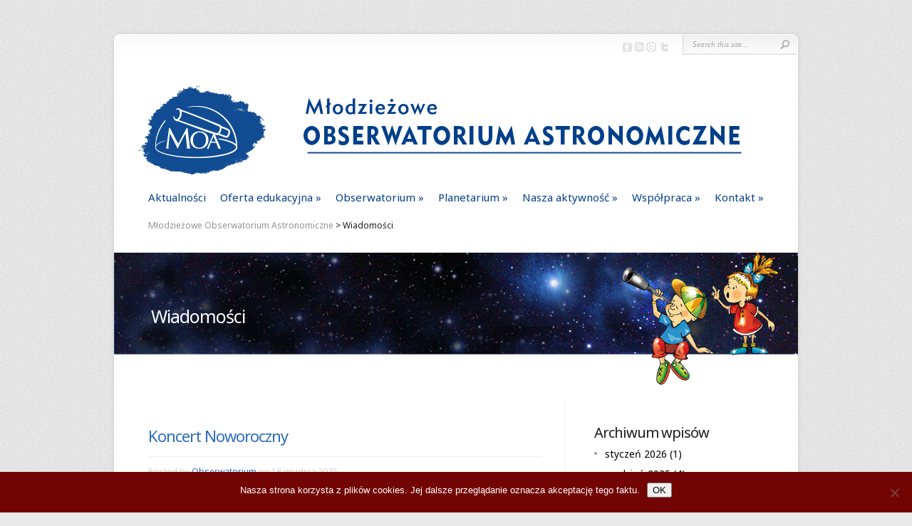

--- FILE ---
content_type: text/html; charset=UTF-8
request_url: https://moa.edu.pl/category/news/
body_size: 19314
content:
<!DOCTYPE html PUBLIC "-//W3C//DTD XHTML 1.0 Transitional//EN" "http://www.w3.org/TR/xhtml1/DTD/xhtml1-transitional.dtd">
<!--[if IE 6]>
<html xmlns="http://www.w3.org/1999/xhtml" id="ie6" lang="pl-PL">
<![endif]-->
<!--[if IE 7]>
<html xmlns="http://www.w3.org/1999/xhtml" id="ie7" lang="pl-PL">
<![endif]-->
<!--[if IE 8]>
<html xmlns="http://www.w3.org/1999/xhtml" id="ie8" lang="pl-PL">
<![endif]-->
<!--[if !(IE 6) | !(IE 7) | !(IE 8)  ]><!-->
<html xmlns="http://www.w3.org/1999/xhtml" lang="pl-PL">
<!--<![endif]-->
<head profile="http://gmpg.org/xfn/11">
<meta http-equiv="Content-Type" content="text/html; charset=UTF-8" />

<link rel="stylesheet" href="https://moa.edu.pl/wp-content/themes/Obserwatorium/style.css" type="text/css" media="screen" />
<link rel="stylesheet" href="https://moa.edu.pl/wp-content/themes/Chameleon/css/colorpicker.css" type="text/css" media="screen" />

<link href='https://fonts.googleapis.com/css?family=Droid+Sans:regular,bold' rel='stylesheet' type='text/css'/>
<link href='https://fonts.googleapis.com/css?family=Kreon:light,regular' rel='stylesheet' type='text/css'/>
<link href='https://fonts.googleapis.com/css?family=Noto+Sans&subset=latin,latin-ext' rel='stylesheet' type='text/css'>
<link href='https://fonts.googleapis.com/css?family=Arimo&subset=latin,latin-ext' rel='stylesheet' type='text/css'>

<link rel="pingback" href="https://moa.edu.pl/xmlrpc.php" />

<!--[if lt IE 7]>
	<link rel="stylesheet" type="text/css" href="https://moa.edu.pl/wp-content/themes/Chameleon/css/ie6style.css" />
	<script type="text/javascript" src="https://moa.edu.pl/wp-content/themes/Chameleon/js/DD_belatedPNG_0.0.8a-min.js"></script>
	<script type="text/javascript">DD_belatedPNG.fix('img#logo, span.overlay, a.zoom-icon, a.more-icon, #menu, #menu-right, #menu-content, ul#top-menu ul, #menu-bar, .footer-widget ul li, span.post-overlay, #content-area, .avatar-overlay, .comment-arrow, .testimonials-item-bottom, #quote, #bottom-shadow, #quote .container');</script>
<![endif]-->
<!--[if IE 7]>
	<link rel="stylesheet" type="text/css" href="https://moa.edu.pl/wp-content/themes/Chameleon/css/ie7style.css" />
<![endif]-->
<!--[if IE 8]>
	<link rel="stylesheet" type="text/css" href="https://moa.edu.pl/wp-content/themes/Chameleon/css/ie8style.css" />
<![endif]-->

<script type="text/javascript">
	document.documentElement.className = 'js';
</script>

<script>var et_site_url='https://moa.edu.pl';var et_post_id='0';function et_core_page_resource_fallback(a,b){"undefined"===typeof b&&(b=a.sheet.cssRules&&0===a.sheet.cssRules.length);b&&(a.onerror=null,a.onload=null,a.href?a.href=et_site_url+"/?et_core_page_resource="+a.id+et_post_id:a.src&&(a.src=et_site_url+"/?et_core_page_resource="+a.id+et_post_id))}
</script><title>Wiadomości | Młodzieżowe Obserwatorium Astronomiczne</title>
<meta name='robots' content='max-image-preview:large' />
<link rel="alternate" type="application/rss+xml" title="Młodzieżowe Obserwatorium Astronomiczne &raquo; Kanał z wpisami" href="https://moa.edu.pl/feed/" />
<link rel="alternate" type="application/rss+xml" title="Młodzieżowe Obserwatorium Astronomiczne &raquo; Kanał z komentarzami" href="https://moa.edu.pl/comments/feed/" />
<link rel="alternate" type="application/rss+xml" title="Młodzieżowe Obserwatorium Astronomiczne &raquo; Kanał z wpisami zaszufladkowanymi do kategorii Wiadomości" href="https://moa.edu.pl/category/news/feed/" />
<meta content="Obserwatorium v." name="generator"/>
	<style type="text/css">
		body { color: #000000; }
		#content-area a, #content a { color: #2c6cba; }
		ul#top-menu li a { color: #003f8a !important; }
		ul#top-menu > li.current_page_item > a, ul#top-menu li:hover > a, ul#top-menu > li.current-cat > a, ul#top-menu > li.current-menu-item > a { color: #91172c !important; }
		h1, h2, h3, h4, h5, h6, h1 a, h2 a, h3 a, h4 a, h5 a, h6 a { color: # !important; }

		#sidebar a { color:#000000; }
		.footer-widget { color:#000000 }
		#footer a, ul#bottom-menu li a { color:# }
	</style>

<style id='wp-img-auto-sizes-contain-inline-css' type='text/css'>
img:is([sizes=auto i],[sizes^="auto," i]){contain-intrinsic-size:3000px 1500px}
/*# sourceURL=wp-img-auto-sizes-contain-inline-css */
</style>
<style id='wp-emoji-styles-inline-css' type='text/css'>

	img.wp-smiley, img.emoji {
		display: inline !important;
		border: none !important;
		box-shadow: none !important;
		height: 1em !important;
		width: 1em !important;
		margin: 0 0.07em !important;
		vertical-align: -0.1em !important;
		background: none !important;
		padding: 0 !important;
	}
/*# sourceURL=wp-emoji-styles-inline-css */
</style>
<style id='wp-block-library-inline-css' type='text/css'>
:root{--wp-block-synced-color:#7a00df;--wp-block-synced-color--rgb:122,0,223;--wp-bound-block-color:var(--wp-block-synced-color);--wp-editor-canvas-background:#ddd;--wp-admin-theme-color:#007cba;--wp-admin-theme-color--rgb:0,124,186;--wp-admin-theme-color-darker-10:#006ba1;--wp-admin-theme-color-darker-10--rgb:0,107,160.5;--wp-admin-theme-color-darker-20:#005a87;--wp-admin-theme-color-darker-20--rgb:0,90,135;--wp-admin-border-width-focus:2px}@media (min-resolution:192dpi){:root{--wp-admin-border-width-focus:1.5px}}.wp-element-button{cursor:pointer}:root .has-very-light-gray-background-color{background-color:#eee}:root .has-very-dark-gray-background-color{background-color:#313131}:root .has-very-light-gray-color{color:#eee}:root .has-very-dark-gray-color{color:#313131}:root .has-vivid-green-cyan-to-vivid-cyan-blue-gradient-background{background:linear-gradient(135deg,#00d084,#0693e3)}:root .has-purple-crush-gradient-background{background:linear-gradient(135deg,#34e2e4,#4721fb 50%,#ab1dfe)}:root .has-hazy-dawn-gradient-background{background:linear-gradient(135deg,#faaca8,#dad0ec)}:root .has-subdued-olive-gradient-background{background:linear-gradient(135deg,#fafae1,#67a671)}:root .has-atomic-cream-gradient-background{background:linear-gradient(135deg,#fdd79a,#004a59)}:root .has-nightshade-gradient-background{background:linear-gradient(135deg,#330968,#31cdcf)}:root .has-midnight-gradient-background{background:linear-gradient(135deg,#020381,#2874fc)}:root{--wp--preset--font-size--normal:16px;--wp--preset--font-size--huge:42px}.has-regular-font-size{font-size:1em}.has-larger-font-size{font-size:2.625em}.has-normal-font-size{font-size:var(--wp--preset--font-size--normal)}.has-huge-font-size{font-size:var(--wp--preset--font-size--huge)}.has-text-align-center{text-align:center}.has-text-align-left{text-align:left}.has-text-align-right{text-align:right}.has-fit-text{white-space:nowrap!important}#end-resizable-editor-section{display:none}.aligncenter{clear:both}.items-justified-left{justify-content:flex-start}.items-justified-center{justify-content:center}.items-justified-right{justify-content:flex-end}.items-justified-space-between{justify-content:space-between}.screen-reader-text{border:0;clip-path:inset(50%);height:1px;margin:-1px;overflow:hidden;padding:0;position:absolute;width:1px;word-wrap:normal!important}.screen-reader-text:focus{background-color:#ddd;clip-path:none;color:#444;display:block;font-size:1em;height:auto;left:5px;line-height:normal;padding:15px 23px 14px;text-decoration:none;top:5px;width:auto;z-index:100000}html :where(.has-border-color){border-style:solid}html :where([style*=border-top-color]){border-top-style:solid}html :where([style*=border-right-color]){border-right-style:solid}html :where([style*=border-bottom-color]){border-bottom-style:solid}html :where([style*=border-left-color]){border-left-style:solid}html :where([style*=border-width]){border-style:solid}html :where([style*=border-top-width]){border-top-style:solid}html :where([style*=border-right-width]){border-right-style:solid}html :where([style*=border-bottom-width]){border-bottom-style:solid}html :where([style*=border-left-width]){border-left-style:solid}html :where(img[class*=wp-image-]){height:auto;max-width:100%}:where(figure){margin:0 0 1em}html :where(.is-position-sticky){--wp-admin--admin-bar--position-offset:var(--wp-admin--admin-bar--height,0px)}@media screen and (max-width:600px){html :where(.is-position-sticky){--wp-admin--admin-bar--position-offset:0px}}

/*# sourceURL=wp-block-library-inline-css */
</style><style id='global-styles-inline-css' type='text/css'>
:root{--wp--preset--aspect-ratio--square: 1;--wp--preset--aspect-ratio--4-3: 4/3;--wp--preset--aspect-ratio--3-4: 3/4;--wp--preset--aspect-ratio--3-2: 3/2;--wp--preset--aspect-ratio--2-3: 2/3;--wp--preset--aspect-ratio--16-9: 16/9;--wp--preset--aspect-ratio--9-16: 9/16;--wp--preset--color--black: #000000;--wp--preset--color--cyan-bluish-gray: #abb8c3;--wp--preset--color--white: #ffffff;--wp--preset--color--pale-pink: #f78da7;--wp--preset--color--vivid-red: #cf2e2e;--wp--preset--color--luminous-vivid-orange: #ff6900;--wp--preset--color--luminous-vivid-amber: #fcb900;--wp--preset--color--light-green-cyan: #7bdcb5;--wp--preset--color--vivid-green-cyan: #00d084;--wp--preset--color--pale-cyan-blue: #8ed1fc;--wp--preset--color--vivid-cyan-blue: #0693e3;--wp--preset--color--vivid-purple: #9b51e0;--wp--preset--gradient--vivid-cyan-blue-to-vivid-purple: linear-gradient(135deg,rgb(6,147,227) 0%,rgb(155,81,224) 100%);--wp--preset--gradient--light-green-cyan-to-vivid-green-cyan: linear-gradient(135deg,rgb(122,220,180) 0%,rgb(0,208,130) 100%);--wp--preset--gradient--luminous-vivid-amber-to-luminous-vivid-orange: linear-gradient(135deg,rgb(252,185,0) 0%,rgb(255,105,0) 100%);--wp--preset--gradient--luminous-vivid-orange-to-vivid-red: linear-gradient(135deg,rgb(255,105,0) 0%,rgb(207,46,46) 100%);--wp--preset--gradient--very-light-gray-to-cyan-bluish-gray: linear-gradient(135deg,rgb(238,238,238) 0%,rgb(169,184,195) 100%);--wp--preset--gradient--cool-to-warm-spectrum: linear-gradient(135deg,rgb(74,234,220) 0%,rgb(151,120,209) 20%,rgb(207,42,186) 40%,rgb(238,44,130) 60%,rgb(251,105,98) 80%,rgb(254,248,76) 100%);--wp--preset--gradient--blush-light-purple: linear-gradient(135deg,rgb(255,206,236) 0%,rgb(152,150,240) 100%);--wp--preset--gradient--blush-bordeaux: linear-gradient(135deg,rgb(254,205,165) 0%,rgb(254,45,45) 50%,rgb(107,0,62) 100%);--wp--preset--gradient--luminous-dusk: linear-gradient(135deg,rgb(255,203,112) 0%,rgb(199,81,192) 50%,rgb(65,88,208) 100%);--wp--preset--gradient--pale-ocean: linear-gradient(135deg,rgb(255,245,203) 0%,rgb(182,227,212) 50%,rgb(51,167,181) 100%);--wp--preset--gradient--electric-grass: linear-gradient(135deg,rgb(202,248,128) 0%,rgb(113,206,126) 100%);--wp--preset--gradient--midnight: linear-gradient(135deg,rgb(2,3,129) 0%,rgb(40,116,252) 100%);--wp--preset--font-size--small: 13px;--wp--preset--font-size--medium: 20px;--wp--preset--font-size--large: 36px;--wp--preset--font-size--x-large: 42px;--wp--preset--spacing--20: 0.44rem;--wp--preset--spacing--30: 0.67rem;--wp--preset--spacing--40: 1rem;--wp--preset--spacing--50: 1.5rem;--wp--preset--spacing--60: 2.25rem;--wp--preset--spacing--70: 3.38rem;--wp--preset--spacing--80: 5.06rem;--wp--preset--shadow--natural: 6px 6px 9px rgba(0, 0, 0, 0.2);--wp--preset--shadow--deep: 12px 12px 50px rgba(0, 0, 0, 0.4);--wp--preset--shadow--sharp: 6px 6px 0px rgba(0, 0, 0, 0.2);--wp--preset--shadow--outlined: 6px 6px 0px -3px rgb(255, 255, 255), 6px 6px rgb(0, 0, 0);--wp--preset--shadow--crisp: 6px 6px 0px rgb(0, 0, 0);}:where(.is-layout-flex){gap: 0.5em;}:where(.is-layout-grid){gap: 0.5em;}body .is-layout-flex{display: flex;}.is-layout-flex{flex-wrap: wrap;align-items: center;}.is-layout-flex > :is(*, div){margin: 0;}body .is-layout-grid{display: grid;}.is-layout-grid > :is(*, div){margin: 0;}:where(.wp-block-columns.is-layout-flex){gap: 2em;}:where(.wp-block-columns.is-layout-grid){gap: 2em;}:where(.wp-block-post-template.is-layout-flex){gap: 1.25em;}:where(.wp-block-post-template.is-layout-grid){gap: 1.25em;}.has-black-color{color: var(--wp--preset--color--black) !important;}.has-cyan-bluish-gray-color{color: var(--wp--preset--color--cyan-bluish-gray) !important;}.has-white-color{color: var(--wp--preset--color--white) !important;}.has-pale-pink-color{color: var(--wp--preset--color--pale-pink) !important;}.has-vivid-red-color{color: var(--wp--preset--color--vivid-red) !important;}.has-luminous-vivid-orange-color{color: var(--wp--preset--color--luminous-vivid-orange) !important;}.has-luminous-vivid-amber-color{color: var(--wp--preset--color--luminous-vivid-amber) !important;}.has-light-green-cyan-color{color: var(--wp--preset--color--light-green-cyan) !important;}.has-vivid-green-cyan-color{color: var(--wp--preset--color--vivid-green-cyan) !important;}.has-pale-cyan-blue-color{color: var(--wp--preset--color--pale-cyan-blue) !important;}.has-vivid-cyan-blue-color{color: var(--wp--preset--color--vivid-cyan-blue) !important;}.has-vivid-purple-color{color: var(--wp--preset--color--vivid-purple) !important;}.has-black-background-color{background-color: var(--wp--preset--color--black) !important;}.has-cyan-bluish-gray-background-color{background-color: var(--wp--preset--color--cyan-bluish-gray) !important;}.has-white-background-color{background-color: var(--wp--preset--color--white) !important;}.has-pale-pink-background-color{background-color: var(--wp--preset--color--pale-pink) !important;}.has-vivid-red-background-color{background-color: var(--wp--preset--color--vivid-red) !important;}.has-luminous-vivid-orange-background-color{background-color: var(--wp--preset--color--luminous-vivid-orange) !important;}.has-luminous-vivid-amber-background-color{background-color: var(--wp--preset--color--luminous-vivid-amber) !important;}.has-light-green-cyan-background-color{background-color: var(--wp--preset--color--light-green-cyan) !important;}.has-vivid-green-cyan-background-color{background-color: var(--wp--preset--color--vivid-green-cyan) !important;}.has-pale-cyan-blue-background-color{background-color: var(--wp--preset--color--pale-cyan-blue) !important;}.has-vivid-cyan-blue-background-color{background-color: var(--wp--preset--color--vivid-cyan-blue) !important;}.has-vivid-purple-background-color{background-color: var(--wp--preset--color--vivid-purple) !important;}.has-black-border-color{border-color: var(--wp--preset--color--black) !important;}.has-cyan-bluish-gray-border-color{border-color: var(--wp--preset--color--cyan-bluish-gray) !important;}.has-white-border-color{border-color: var(--wp--preset--color--white) !important;}.has-pale-pink-border-color{border-color: var(--wp--preset--color--pale-pink) !important;}.has-vivid-red-border-color{border-color: var(--wp--preset--color--vivid-red) !important;}.has-luminous-vivid-orange-border-color{border-color: var(--wp--preset--color--luminous-vivid-orange) !important;}.has-luminous-vivid-amber-border-color{border-color: var(--wp--preset--color--luminous-vivid-amber) !important;}.has-light-green-cyan-border-color{border-color: var(--wp--preset--color--light-green-cyan) !important;}.has-vivid-green-cyan-border-color{border-color: var(--wp--preset--color--vivid-green-cyan) !important;}.has-pale-cyan-blue-border-color{border-color: var(--wp--preset--color--pale-cyan-blue) !important;}.has-vivid-cyan-blue-border-color{border-color: var(--wp--preset--color--vivid-cyan-blue) !important;}.has-vivid-purple-border-color{border-color: var(--wp--preset--color--vivid-purple) !important;}.has-vivid-cyan-blue-to-vivid-purple-gradient-background{background: var(--wp--preset--gradient--vivid-cyan-blue-to-vivid-purple) !important;}.has-light-green-cyan-to-vivid-green-cyan-gradient-background{background: var(--wp--preset--gradient--light-green-cyan-to-vivid-green-cyan) !important;}.has-luminous-vivid-amber-to-luminous-vivid-orange-gradient-background{background: var(--wp--preset--gradient--luminous-vivid-amber-to-luminous-vivid-orange) !important;}.has-luminous-vivid-orange-to-vivid-red-gradient-background{background: var(--wp--preset--gradient--luminous-vivid-orange-to-vivid-red) !important;}.has-very-light-gray-to-cyan-bluish-gray-gradient-background{background: var(--wp--preset--gradient--very-light-gray-to-cyan-bluish-gray) !important;}.has-cool-to-warm-spectrum-gradient-background{background: var(--wp--preset--gradient--cool-to-warm-spectrum) !important;}.has-blush-light-purple-gradient-background{background: var(--wp--preset--gradient--blush-light-purple) !important;}.has-blush-bordeaux-gradient-background{background: var(--wp--preset--gradient--blush-bordeaux) !important;}.has-luminous-dusk-gradient-background{background: var(--wp--preset--gradient--luminous-dusk) !important;}.has-pale-ocean-gradient-background{background: var(--wp--preset--gradient--pale-ocean) !important;}.has-electric-grass-gradient-background{background: var(--wp--preset--gradient--electric-grass) !important;}.has-midnight-gradient-background{background: var(--wp--preset--gradient--midnight) !important;}.has-small-font-size{font-size: var(--wp--preset--font-size--small) !important;}.has-medium-font-size{font-size: var(--wp--preset--font-size--medium) !important;}.has-large-font-size{font-size: var(--wp--preset--font-size--large) !important;}.has-x-large-font-size{font-size: var(--wp--preset--font-size--x-large) !important;}
/*# sourceURL=global-styles-inline-css */
</style>

<style id='classic-theme-styles-inline-css' type='text/css'>
/*! This file is auto-generated */
.wp-block-button__link{color:#fff;background-color:#32373c;border-radius:9999px;box-shadow:none;text-decoration:none;padding:calc(.667em + 2px) calc(1.333em + 2px);font-size:1.125em}.wp-block-file__button{background:#32373c;color:#fff;text-decoration:none}
/*# sourceURL=/wp-includes/css/classic-themes.min.css */
</style>
<link rel='stylesheet' id='contact-form-7-css' href='https://moa.edu.pl/wp-content/plugins/contact-form-7/includes/css/styles.css?ver=6.1.4' type='text/css' media='all' />
<link rel='stylesheet' id='cookie-notice-front-css' href='https://moa.edu.pl/wp-content/plugins/cookie-notice/css/front.min.css?ver=2.5.11' type='text/css' media='all' />
<link rel='stylesheet' id='et_responsive-css' href='https://moa.edu.pl/wp-content/themes/Chameleon/css/responsive.css?ver=f16359a35c263dd7e2c32e0a8c7eece0' type='text/css' media='all' />
<link rel='stylesheet' id='fancybox-css' href='https://moa.edu.pl/wp-content/plugins/easy-fancybox/fancybox/1.5.4/jquery.fancybox.min.css?ver=f16359a35c263dd7e2c32e0a8c7eece0' type='text/css' media='screen' />
<link rel='stylesheet' id='tablepress-default-css' href='https://moa.edu.pl/wp-content/tablepress-combined.min.css?ver=158' type='text/css' media='all' />
<style id='wp-typography-custom-inline-css' type='text/css'>
sup{vertical-align: 60%;font-size: 75%;line-height: 100%}sub{vertical-align: -10%;font-size: 75%;line-height: 100%}.amp{font-family: Baskerville, "Goudy Old Style", "Palatino", "Book Antiqua", "Warnock Pro", serif;font-weight: normal;font-style: italic;font-size: 1.1em;line-height: 1em}.caps{font-size: 90%}.dquo{margin-left:-.40em}.quo{margin-left:-.2em}.pull-double{margin-left:-.38em}.push-double{margin-right:.38em}.pull-single{margin-left:-.15em}.push-single{margin-right:.15em}
/*# sourceURL=wp-typography-custom-inline-css */
</style>
<style id='wp-typography-safari-font-workaround-inline-css' type='text/css'>
body {-webkit-font-feature-settings: "liga";font-feature-settings: "liga";-ms-font-feature-settings: normal;}
/*# sourceURL=wp-typography-safari-font-workaround-inline-css */
</style>
<link rel='stylesheet' id='et-shortcodes-css-css' href='https://moa.edu.pl/wp-content/themes/Chameleon/epanel/shortcodes/css/shortcodes-legacy.css?ver=3.9.13' type='text/css' media='all' />
<link rel='stylesheet' id='et-shortcodes-responsive-css-css' href='https://moa.edu.pl/wp-content/themes/Chameleon/epanel/shortcodes/css/shortcodes_responsive.css?ver=3.9.13' type='text/css' media='all' />
<link rel='stylesheet' id='magnific_popup-css' href='https://moa.edu.pl/wp-content/themes/Chameleon/includes/page_templates/js/magnific_popup/magnific_popup.css?ver=1.3.4' type='text/css' media='screen' />
<link rel='stylesheet' id='et_page_templates-css' href='https://moa.edu.pl/wp-content/themes/Chameleon/includes/page_templates/page_templates.css?ver=1.8' type='text/css' media='screen' />
<script type="text/javascript" src="https://moa.edu.pl/wp-includes/js/jquery/jquery.min.js?ver=3.7.1" id="jquery-core-js"></script>
<script type="text/javascript" src="https://moa.edu.pl/wp-includes/js/jquery/jquery-migrate.min.js?ver=3.4.1" id="jquery-migrate-js"></script>
<script type="text/javascript" src="https://moa.edu.pl/wp-content/themes/Chameleon/js/jquery.cycle.all.min.js?ver=1.0" id="jquery_cycle-js"></script>
<script type="text/javascript" id="cookie-notice-front-js-before">
/* <![CDATA[ */
var cnArgs = {"ajaxUrl":"https:\/\/moa.edu.pl\/wp-admin\/admin-ajax.php","nonce":"8a25ef2f35","hideEffect":"fade","position":"bottom","onScroll":false,"onScrollOffset":100,"onClick":false,"cookieName":"cookie_notice_accepted","cookieTime":2592000,"cookieTimeRejected":2592000,"globalCookie":false,"redirection":false,"cache":false,"revokeCookies":false,"revokeCookiesOpt":"automatic"};

//# sourceURL=cookie-notice-front-js-before
/* ]]> */
</script>
<script type="text/javascript" src="https://moa.edu.pl/wp-content/plugins/cookie-notice/js/front.min.js?ver=2.5.11" id="cookie-notice-front-js"></script>
<link rel="https://api.w.org/" href="https://moa.edu.pl/wp-json/" /><link rel="alternate" title="JSON" type="application/json" href="https://moa.edu.pl/wp-json/wp/v2/categories/7" /><link rel="EditURI" type="application/rsd+xml" title="RSD" href="https://moa.edu.pl/xmlrpc.php?rsd" />

    
    <script type="text/javascript">
        var ajaxurl = 'https://moa.edu.pl/wp-admin/admin-ajax.php';
    </script>
<script type="text/javascript">
(function(url){
	if(/(?:Chrome\/26\.0\.1410\.63 Safari\/537\.31|WordfenceTestMonBot)/.test(navigator.userAgent)){ return; }
	var addEvent = function(evt, handler) {
		if (window.addEventListener) {
			document.addEventListener(evt, handler, false);
		} else if (window.attachEvent) {
			document.attachEvent('on' + evt, handler);
		}
	};
	var removeEvent = function(evt, handler) {
		if (window.removeEventListener) {
			document.removeEventListener(evt, handler, false);
		} else if (window.detachEvent) {
			document.detachEvent('on' + evt, handler);
		}
	};
	var evts = 'contextmenu dblclick drag dragend dragenter dragleave dragover dragstart drop keydown keypress keyup mousedown mousemove mouseout mouseover mouseup mousewheel scroll'.split(' ');
	var logHuman = function() {
		if (window.wfLogHumanRan) { return; }
		window.wfLogHumanRan = true;
		var wfscr = document.createElement('script');
		wfscr.type = 'text/javascript';
		wfscr.async = true;
		wfscr.src = url + '&r=' + Math.random();
		(document.getElementsByTagName('head')[0]||document.getElementsByTagName('body')[0]).appendChild(wfscr);
		for (var i = 0; i < evts.length; i++) {
			removeEvent(evts[i], logHuman);
		}
	};
	for (var i = 0; i < evts.length; i++) {
		addEvent(evts[i], logHuman);
	}
})('//moa.edu.pl/?wordfence_lh=1&hid=636DA42FF7EC1F6078419A85C29042D0');
</script>
        <script type="text/javascript">
            var jQueryMigrateHelperHasSentDowngrade = false;

			window.onerror = function( msg, url, line, col, error ) {
				// Break out early, do not processing if a downgrade reqeust was already sent.
				if ( jQueryMigrateHelperHasSentDowngrade ) {
					return true;
                }

				var xhr = new XMLHttpRequest();
				var nonce = '5737a5605d';
				var jQueryFunctions = [
					'andSelf',
					'browser',
					'live',
					'boxModel',
					'support.boxModel',
					'size',
					'swap',
					'clean',
					'sub',
                ];
				var match_pattern = /\)\.(.+?) is not a function/;
                var erroredFunction = msg.match( match_pattern );

                // If there was no matching functions, do not try to downgrade.
                if ( null === erroredFunction || typeof erroredFunction !== 'object' || typeof erroredFunction[1] === "undefined" || -1 === jQueryFunctions.indexOf( erroredFunction[1] ) ) {
                    return true;
                }

                // Set that we've now attempted a downgrade request.
                jQueryMigrateHelperHasSentDowngrade = true;

				xhr.open( 'POST', 'https://moa.edu.pl/wp-admin/admin-ajax.php' );
				xhr.setRequestHeader( 'Content-Type', 'application/x-www-form-urlencoded' );
				xhr.onload = function () {
					var response,
                        reload = false;

					if ( 200 === xhr.status ) {
                        try {
                        	response = JSON.parse( xhr.response );

                        	reload = response.data.reload;
                        } catch ( e ) {
                        	reload = false;
                        }
                    }

					// Automatically reload the page if a deprecation caused an automatic downgrade, ensure visitors get the best possible experience.
					if ( reload ) {
						location.reload();
                    }
				};

				xhr.send( encodeURI( 'action=jquery-migrate-downgrade-version&_wpnonce=' + nonce ) );

				// Suppress error alerts in older browsers
				return true;
			}
        </script>

		<!-- used in scripts --><meta name="et_featured_auto_speed" content="7000" /><meta name="et_disable_toptier" content="1" /><meta name="et_featured_slider_auto" content="1" /><meta name="et_theme_folder" content="https://moa.edu.pl/wp-content/themes/Chameleon" /><style type="text/css">body { background-color: #e8e8e8; }body { background-image: url(https://moa.edu.pl/wp-content/themes/Chameleon/images/body-bg14.png); }</style><link id='droid_serif' href='//fonts.googleapis.com/css?family=Droid+Serif' rel='stylesheet' type='text/css' /><style type='text/css'>h1,h2,h3,h4,h5,h6,ul#top-menu a { font-family: 'Droid Serif', Arial, sans-serif !important;  }</style><style type='text/css'>h1,h2,h3,h4,h5,h6,ul#top-menu > li.current_page_item > a, ul#top-menu a:hover, ul#top-menu > li.sfHover > a, h2.title a { color: #728fa3;  }
		#featured h2 a, #featured-modest h2 a, #featured h2, #featured-modest h2 { color: #fff !important; }
		</style><link id='arvo' href='//fonts.googleapis.com/css?family=Arvo' rel='stylesheet' type='text/css' /><style type='text/css'>body { font-family: 'Arvo', Arial, sans-serif !important;  }</style><style type='text/css'>body { color: #000000 }</style><meta name="viewport" content="width=device-width, initial-scale=1.0, maximum-scale=1.0, user-scalable=0" /><link rel="shortcut icon" href="https://moa.edu.pl/wp-content/uploads/2017/05/favicon.ico" /><link rel="preload" href="https://moa.edu.pl/wp-content/themes/Chameleon/core/admin/fonts/modules.ttf" as="font" crossorigin="anonymous"><meta name="google-site-verification" content="iU_iZvv7FecOWbZqL7cG_5ROktFtqfaoX5Vb3crpt9Y">	<style type="text/css">
		#et_pt_portfolio_gallery { margin-left: -41px; margin-right: -51px; }
		.et_pt_portfolio_item { margin-left: 35px; }
		.et_portfolio_small { margin-left: -40px !important; }
		.et_portfolio_small .et_pt_portfolio_item { margin-left: 32px !important; }
		.et_portfolio_large { margin-left: -26px !important; }
		.et_portfolio_large .et_pt_portfolio_item { margin-left: 11px !important; }
	</style>
<link rel="stylesheet" id="et-customizer-global-cached-inline-styles" href="https://moa.edu.pl/wp-content/et-cache/global/et-customizer-global-1769774128023.min.css" onerror="et_core_page_resource_fallback(this, true)" onload="et_core_page_resource_fallback(this)" /><style id="yellow-pencil">
/*
	The following CSS codes are created by the YellowPencil plugin.
	https://yellowpencil.waspthemes.com/
*/
#top-menu .menu-item .sub-menu .menu-item:nth-child(3) .sub-menu .menu-item:nth-child(5) a{text-decoration:line-through !important;}#services span strong{text-align:center;}#top-menu .menu-item:nth-child(3) .menu-item-438:nth-child(4) a:nth-child(1){text-decoration:line-through;}@media (max-width:767px){#container #header #mobile_nav ul .menu-item .sub-menu .menu-item:nth-child(2) .sub-menu .menu-item:nth-child(3) a{text-decoration:line-through;}}#left-area .post p{text-align:left;}
</style>
<link rel='stylesheet' id='pgntn_stylesheet-css' href='https://moa.edu.pl/wp-content/plugins/pagination/css/nav-style.css?ver=1.2.7' type='text/css' media='all' />
</head>

<body class="archive category category-news category-7 wp-theme-Chameleon wp-child-theme-Obserwatorium cookies-not-set non-logged-in et_includes_sidebar">
		<div id="container">
		<div id="header" class="clearfix">
			<a href="https://moa.edu.pl/">
								<img src="https://moa.edu.pl/wp-content/uploads/2014/01/BANER23.jpg" alt="Młodzieżowe Obserwatorium Astronomiczne" id="logo"/>
			</a>
			<p id="slogan"></p>
			<a href="#" id="mobile_nav" class="closed">Navigation<span></span></a>
			<ul id="top-menu" class="nav"><li id="menu-item-391" class="menu-item menu-item-type-taxonomy menu-item-object-category menu-item-391"><a href="https://moa.edu.pl/category/aktualnosci/">Aktualności</a></li>
<li id="menu-item-92" class="menu-item menu-item-type-custom menu-item-object-custom menu-item-has-children menu-item-92"><a href="#">Oferta edukacyjna</a>
<ul class="sub-menu">
	<li id="menu-item-40" class="menu-item menu-item-type-custom menu-item-object-custom menu-item-has-children menu-item-40"><a href="#">Dla szkół</a>
	<ul class="sub-menu">
		<li id="menu-item-11686" class="menu-item menu-item-type-post_type menu-item-object-page menu-item-11686"><a href="https://moa.edu.pl/prelekcja-i-seans-dla-najmlodszych/">Prelekcja i&nbsp;seans dla najmłodszych</a></li>
		<li id="menu-item-342" class="menu-item menu-item-type-post_type menu-item-object-page menu-item-342"><a href="https://moa.edu.pl/prelekcje/">Prelekcja i&nbsp;seans dla starszych uczniów</a></li>
		<li id="menu-item-425" class="menu-item menu-item-type-post_type menu-item-object-page menu-item-425"><a href="https://moa.edu.pl/gwiezdna-przygoda-w-moa/">Gwiezdna Przygoda</a></li>
		<li id="menu-item-10569" class="menu-item menu-item-type-post_type menu-item-object-page menu-item-10569"><a href="https://moa.edu.pl/kmo/">Klub Młodego Odkrywcy</a></li>
	</ul>
</li>
	<li id="menu-item-46" class="menu-item menu-item-type-custom menu-item-object-custom menu-item-has-children menu-item-46"><a href="#">Koła zainteresowań</a>
	<ul class="sub-menu">
		<li id="menu-item-145" class="menu-item menu-item-type-post_type menu-item-object-page menu-item-145"><a href="https://moa.edu.pl/kolo-astronomiczne/">Astronomia</a></li>
		<li id="menu-item-12824" class="menu-item menu-item-type-custom menu-item-object-custom menu-item-12824"><a href="https://moa.edu.pl/kolo-astronomiczne-dla-najmlodszych2025-2026/">Astronomia dla najmłodszych</a></li>
		<li id="menu-item-143" class="menu-item menu-item-type-post_type menu-item-object-page menu-item-143"><a href="https://moa.edu.pl/kolo-multimedialne/">Pracownia multimedialna</a></li>
		<li id="menu-item-9421" class="menu-item menu-item-type-post_type menu-item-object-page menu-item-9421"><a href="https://moa.edu.pl/laboratorium-chemiczne/">Laboratorium chemiczne</a></li>
		<li id="menu-item-5775" class="menu-item menu-item-type-post_type menu-item-object-page menu-item-5775"><a href="https://moa.edu.pl/pracownia-robotyki/">Pracownia robotyki</a></li>
		<li id="menu-item-9003" class="menu-item menu-item-type-post_type menu-item-object-page menu-item-9003"><a href="https://moa.edu.pl/klub-mlodego-odkrywcy/">Klub Młodego Odkrywcy</a></li>
	</ul>
</li>
	<li id="menu-item-93" class="menu-item menu-item-type-custom menu-item-object-custom menu-item-has-children menu-item-93"><a href="#">Dla osób indywidualnych</a>
	<ul class="sub-menu">
		<li id="menu-item-426" class="menu-item menu-item-type-post_type menu-item-object-page menu-item-426"><a href="https://moa.edu.pl/weekend-w-moa-2/">Weekend w&nbsp;<span class="caps">MOA</span></a></li>
		<li id="menu-item-10024" class="menu-item menu-item-type-post_type menu-item-object-page menu-item-10024"><a href="https://moa.edu.pl/wieczorny-pokaz-nieba/">Wieczorny pokaz&nbsp;nieba</a></li>
		<li id="menu-item-4481" class="menu-item menu-item-type-custom menu-item-object-custom menu-item-4481"><a target="_blank" href="http://sp9moa.moa.edu.pl/oferta-edukacyjna/">Niepołomicki Klub Krótkofalowców <span class="caps">SP9MOA</span></a></li>
	</ul>
</li>
	<li id="menu-item-5980" class="menu-item menu-item-type-custom menu-item-object-custom menu-item-5980"><a target="_blank" href="http://moa.home.pl/biblioteka/">Księgozbiór biblioteki</a></li>
	<li id="menu-item-659" class="menu-item menu-item-type-post_type menu-item-object-page menu-item-659"><a href="https://moa.edu.pl/najczestsze-pytania/">Najczęstsze pytania</a></li>
</ul>
</li>
<li id="menu-item-53" class="menu-item menu-item-type-custom menu-item-object-custom menu-item-has-children menu-item-53"><a href="#">Obserwatorium</a>
<ul class="sub-menu">
	<li id="menu-item-54" class="menu-item menu-item-type-custom menu-item-object-custom menu-item-has-children menu-item-54"><a href="#">O&nbsp;nas</a>
	<ul class="sub-menu">
		<li id="menu-item-952" class="menu-item menu-item-type-post_type menu-item-object-page menu-item-952"><a href="https://moa.edu.pl/historia-obserwatorium/">Historia Obserwatorium</a></li>
		<li id="menu-item-87" class="menu-item menu-item-type-custom menu-item-object-custom menu-item-87"><a href="/kordylewski">Nasz Patron</a></li>
		<li id="menu-item-90" class="menu-item menu-item-type-custom menu-item-object-custom menu-item-90"><a href="/pracownicy">Pracownicy</a></li>
		<li id="menu-item-7975" class="menu-item menu-item-type-post_type menu-item-object-page menu-item-7975"><a href="https://moa.edu.pl/rada-rodzicow/">Rada Rodziców</a></li>
		<li id="menu-item-11216" class="menu-item menu-item-type-custom menu-item-object-custom menu-item-has-children menu-item-11216"><a href="#">Dofinansowania</a>
		<ul class="sub-menu">
			<li id="menu-item-11219" class="menu-item menu-item-type-post_type menu-item-object-page menu-item-11219"><a href="https://moa.edu.pl/przebudowa-i-rozbudowa-moa/">Przebudowa i&nbsp;rozbudowa <span class="caps">MOA</span></a></li>
		</ul>
</li>
		<li id="menu-item-5941" class="menu-item menu-item-type-custom menu-item-object-custom menu-item-has-children menu-item-5941"><a href="#">Dokumenty</a>
		<ul class="sub-menu">
			<li id="menu-item-88" class="menu-item menu-item-type-custom menu-item-object-custom menu-item-88"><a target="_blank" href="https://moa.edu.pl/wp-content/uploads/2016/10/Statut-MOA.pdf">Statut placówki</a></li>
			<li id="menu-item-6513" class="menu-item menu-item-type-custom menu-item-object-custom menu-item-6513"><a target="_blank" href="https://bip.malopolska.pl/umigniepolomice,m,321121,mlodziezowe-obserwatorium-astronomiczne-im-kazimierza-kordylewskiego-w-niepolomicach.html">Sprawozdania <span class="caps">BIP</span></a></li>
			<li id="menu-item-6297" class="menu-item menu-item-type-post_type menu-item-object-page menu-item-6297"><a href="https://moa.edu.pl/informacje-rodo/">Informacje <span class="caps">RODO</span></a></li>
			<li id="menu-item-12622" class="menu-item menu-item-type-custom menu-item-object-custom menu-item-has-children menu-item-12622"><a href="#">Standardy Ochrony Małoletnich</a>
			<ul class="sub-menu">
				<li id="menu-item-12625" class="menu-item menu-item-type-custom menu-item-object-custom menu-item-12625"><a href="https://moa.edu.pl/wp-content/uploads/2024/07/Mlodziezowe-Obserwatorium-Astronomiczne-w-Niepolomicach-wersja-skrocona.pdf">Wersja skrócona</a></li>
				<li id="menu-item-12628" class="menu-item menu-item-type-custom menu-item-object-custom menu-item-12628"><a href="https://moa.edu.pl/wp-content/uploads/2024/07/Mlodziezowe-Obserwatorium-Astronomiczne-w-Niepolomicach-wersja-zupelna.pdf">Wersja zupełna</a></li>
			</ul>
</li>
		</ul>
</li>
		<li id="menu-item-4613" class="menu-item menu-item-type-post_type menu-item-object-page menu-item-4613"><a href="https://moa.edu.pl/dla-mediow/">Dla mediów</a></li>
	</ul>
</li>
	<li id="menu-item-55" class="menu-item menu-item-type-custom menu-item-object-custom menu-item-has-children menu-item-55"><a href="#">Kronika <span class="caps">WWW</span></a>
	<ul class="sub-menu">
		<li id="menu-item-58" class="menu-item menu-item-type-custom menu-item-object-custom menu-item-58"><a target="_blank" href="http://www.moa.home.pl/moaold/">Do&nbsp;roku&nbsp;2012</a></li>
	</ul>
</li>
	<li id="menu-item-2070" class="menu-item menu-item-type-post_type menu-item-object-page menu-item-2070"><a href="https://moa.edu.pl/albo-obserwatorium-w-mediach/">Media o&nbsp;Obserwatorium</a></li>
</ul>
</li>
<li id="menu-item-434" class="menu-item menu-item-type-custom menu-item-object-custom menu-item-has-children menu-item-434"><a href="#">Planetarium</a>
<ul class="sub-menu">
	<li id="menu-item-733" class="menu-item menu-item-type-post_type menu-item-object-page menu-item-733"><a href="https://moa.edu.pl/seanse-w-planetarium/">Seanse w&nbsp;Planetarium</a></li>
	<li id="menu-item-922" class="menu-item menu-item-type-post_type menu-item-object-page menu-item-922"><a href="https://moa.edu.pl/historyczny-projektor-gwiazd/">Historyczny projektor gwiazd</a></li>
	<li id="menu-item-1176" class="menu-item menu-item-type-post_type menu-item-object-page menu-item-1176"><a href="https://moa.edu.pl/regulamin-planetarium/">Regulamin</a></li>
</ul>
</li>
<li id="menu-item-61" class="menu-item menu-item-type-custom menu-item-object-custom menu-item-has-children menu-item-61"><a href="#">Nasza aktywność</a>
<ul class="sub-menu">
	<li id="menu-item-8254" class="menu-item menu-item-type-custom menu-item-object-custom menu-item-8254"><a target="_blank" href="http://wdomu.moa.edu.pl/">Zostań w&nbsp;domu z&nbsp;<span class="caps">MOA</span>!</a></li>
	<li id="menu-item-8337" class="menu-item menu-item-type-post_type menu-item-object-page menu-item-8337"><a target="_blank" href="https://moa.edu.pl/zapytaj-astronoma/">Zapytaj astronoma</a></li>
	<li id="menu-item-6871" class="menu-item menu-item-type-taxonomy menu-item-object-category menu-item-6871"><a href="https://moa.edu.pl/category/wydarzenia/">Wydarzenia na&nbsp;niebie</a></li>
	<li id="menu-item-684" class="menu-item menu-item-type-post_type menu-item-object-page menu-item-684"><a href="https://moa.edu.pl/cykl-spojrzenie-w-niebo/"><span class="dquo">“</span>Spojrzenie w&nbsp;niebo”</a></li>
	<li id="menu-item-63" class="menu-item menu-item-type-custom menu-item-object-custom menu-item-63"><a target="_blank" href="http://uczniowie.moa.edu.pl/">Blog Obserwatorium</a></li>
	<li id="menu-item-68" class="menu-item menu-item-type-custom menu-item-object-custom menu-item-68"><a target="_blank" href="https://www.youtube.com/channel/UCcWg1n3nR83olr-Valdvz0Q">Filmy</a></li>
	<li id="menu-item-6316" class="menu-item menu-item-type-post_type menu-item-object-post menu-item-6316"><a target="_blank" href="https://moa.edu.pl/obserwatorium-finalista-waznego-konkursu/">Popularyzator Nauki&nbsp;2018</a></li>
	<li id="menu-item-80" class="menu-item menu-item-type-custom menu-item-object-custom menu-item-80"><a href="/malopolska-noc-naukowcow">Noc Naukowców</a></li>
	<li id="menu-item-689" class="menu-item menu-item-type-post_type menu-item-object-page menu-item-689"><a href="https://moa.edu.pl/konferencja-astronomia-xxi-wieku-i-jej-nauczanie/">Konferencja</a></li>
</ul>
</li>
<li id="menu-item-84" class="menu-item menu-item-type-custom menu-item-object-custom menu-item-has-children menu-item-84"><a href="#">Współpraca</a>
<ul class="sub-menu">
	<li id="menu-item-116" class="menu-item menu-item-type-custom menu-item-object-custom menu-item-has-children menu-item-116"><a href="#">Współpracujemy z&nbsp;…</a>
	<ul class="sub-menu">
		<li id="menu-item-9063" class="menu-item menu-item-type-custom menu-item-object-custom menu-item-9063"><a target="_blank" href="https://kmo.org.pl/pl/">Klub Młodego Odkrywcy</a></li>
		<li id="menu-item-558" class="menu-item menu-item-type-post_type menu-item-object-page menu-item-558"><a href="https://moa.edu.pl/sp9moa/"><span class="caps">SP9MOA</span></a></li>
	</ul>
</li>
	<li id="menu-item-1417" class="menu-item menu-item-type-post_type menu-item-object-page menu-item-1417"><a href="https://moa.edu.pl/sponsorzy/">Sponsorzy</a></li>
	<li id="menu-item-115" class="menu-item menu-item-type-custom menu-item-object-custom menu-item-115"><a href="/odnosniki">Odnośniki</a></li>
</ul>
</li>
<li id="menu-item-13761" class="menu-item menu-item-type-custom menu-item-object-custom menu-item-has-children menu-item-13761"><a href="#">Kontakt</a>
<ul class="sub-menu">
	<li id="menu-item-1207" class="menu-item menu-item-type-post_type menu-item-object-page menu-item-1207"><a href="https://moa.edu.pl/kontakt/">Dane kontaktowe</a></li>
	<li id="menu-item-13760" class="menu-item menu-item-type-post_type menu-item-object-page menu-item-13760"><a href="https://moa.edu.pl/dojazd-do-moa/">Dojazd do&nbsp;<span class="caps">MOA</span></a></li>
</ul>
</li>
</ul>
			<div id="additional-info">
				<div id="et-social-icons">
					<a href='https://www.facebook.com/moaniepolomice/' target='_blank'><img alt='Facebook' src='https://moa.edu.pl/wp-content/themes/Chameleon/images/facebook.png' /></a><a href='https://www.youtube.com/channel/UCcWg1n3nR83olr-Valdvz0Q' target='_blank'><img alt='Rss' src='https://moa.edu.pl/wp-content/themes/Chameleon/images/rss.png' /></a><a href='https://www.instagram.com/moaniepolomice/' target='_blank'><img alt='Instagram' src='https://moa.edu.pl/wp-content/themes/Chameleon/images/instagram.png' /></a>					
<a href="https://twitter.com/MOA_Niepolomice/" target="_blank"> <img src="https://moa.edu.pl/wp-content/themes/Chameleon/images/twitter.png"></a>					
				</div>

				<div id="search-form">
					<form method="get" id="searchform" action="https://moa.edu.pl//">
						<input type="text" value="Search this site..." name="s" id="searchinput" />
						<input type="image" src="https://moa.edu.pl/wp-content/themes/Chameleon/images/search_btn.png" id="searchsubmit" />
					</form>
				</div> <!-- end #search-form -->
			</div> <!-- end #additional-info -->
		</div> <!-- end #header -->
<div id="breadcrumbs">
	<span typeof="v:Breadcrumb"><a rel="v:url" property="v:title" title="Go to Młodzieżowe Obserwatorium Astronomiczne." href="https://moa.edu.pl" class="home">Młodzieżowe Obserwatorium Astronomiczne</a></span> &gt; <span typeof="v:Breadcrumb"><span property="v:title">Wiadomości</span></span></div> <!-- end #breadcrumbs -->
<div id="category-name">
	<div id="category-inner">
				<h1 class="category-title">Wiadomości</h1>
		
			</div> <!-- end #category-inner -->
</div> <!-- end #category-name -->
<div id="content" class="clearfix">
	<div id="left-area">
			<div class="post entry clearfix">
				<h2 class="title"><a href="https://moa.edu.pl/koncert-noworoczny-2026/">Koncert Noworoczny</a></h2>
			<p class="meta-info">Posted  by <a href="https://moa.edu.pl/author/obs/" title="Wpisy od Obserwatorium" rel="author">Obserwatorium</a> on 18 grudnia 2025</p>

					<div class="post-thumbnail">
				<a href="https://moa.edu.pl/koncert-noworoczny-2026/">
					<img src="https://moa.edu.pl/wp-content/uploads/2025/12/5-JUBILEUSZOWY-Koncert-baner-186x186.jpg" alt="Koncert Noworoczny" class="post-thumb" width="186" height="186" />					<span class="post-overlay"></span>
				</a>
			</div> 	<!-- end .post-thumbnail -->
							<p><p>Po&nbsp;raz piąty mamy przy­jem­ność zapro­sić Pań­stwa na&nbsp;kon­cert noworoczny<br>
“Muzyka pod&nbsp;gwiazdami”</p></p>
				<a href="https://moa.edu.pl/koncert-noworoczny-2026/" class="read-more">Read More</a>
	</div> 	<!-- end .post-->
	<div class="post entry clearfix">
				<h2 class="title"><a href="https://moa.edu.pl/14247-2/"></a></h2>
			<p class="meta-info">Posted  by <a href="https://moa.edu.pl/author/obs/" title="Wpisy od Obserwatorium" rel="author">Obserwatorium</a> on 17 grudnia 2025</p>

					<div class="post-thumbnail">
				<a href="https://moa.edu.pl/14247-2/">
					<img src="https://moa.edu.pl/wp-content/uploads/2025/12/Boze_Narodzenie_2025_baner-186x186.jpg" alt="" class="post-thumb" width="186" height="186" />					<span class="post-overlay"></span>
				</a>
			</div> 	<!-- end .post-thumbnail -->
							<p><p>Rado­snych Świąt Bożego Narodzenia<br>
 i&nbsp;Nowego Roku&nbsp;2026,<br>
w któ­rym każda noc będzie warta spoj­rze­nia w&nbsp;niebo.<br>
Życzą Dyrek­cja i&nbsp;Pracownicy<br>
Mło­dzie­żo­wego Obser­wa­to­rium Astronomicznego<br>
 w&nbsp;Niepołomicach</p></p>
				<a href="https://moa.edu.pl/14247-2/" class="read-more">Read More</a>
	</div> 	<!-- end .post-->
	<div class="post entry clearfix">
				<h2 class="title"><a href="https://moa.edu.pl/dzien-otwarty-2025/"><span class="caps">DZIEŃ</span> <span class="caps">OTWARTY</span></a></h2>
			<p class="meta-info">Posted  by <a href="https://moa.edu.pl/author/obs/" title="Wpisy od Obserwatorium" rel="author">Obserwatorium</a> on 14 sierpnia 2025</p>

					<div class="post-thumbnail">
				<a href="https://moa.edu.pl/dzien-otwarty-2025/">
					<img src="https://moa.edu.pl/wp-content/uploads/2025/08/Dzien-Otwarty-baner-186x186.jpg" alt="DZIEŃ OTWARTY" class="post-thumb" width="186" height="186" />					<span class="post-overlay"></span>
				</a>
			</div> 	<!-- end .post-thumbnail -->
							<p><p><span class="caps">ZAPRASZAMY</span><br>
1 <span class="caps">WRZEŚNIA</span></p></p>
				<a href="https://moa.edu.pl/dzien-otwarty-2025/" class="read-more">Read More</a>
	</div> 	<!-- end .post-->
	<div class="post entry clearfix">
				<h2 class="title"><a href="https://moa.edu.pl/oferta-edukacyjna-2025/">Oferta zajęć edukacyjnych w&nbsp;roku szkolnym 2025/2026</a></h2>
			<p class="meta-info">Posted  by <a href="https://moa.edu.pl/author/obs/" title="Wpisy od Obserwatorium" rel="author">Obserwatorium</a> on 13 sierpnia 2025</p>

					<div class="post-thumbnail">
				<a href="https://moa.edu.pl/oferta-edukacyjna-2025/">
					<img src="https://moa.edu.pl/wp-content/uploads/2021/08/otwarcie-baner-960-x-332-186x186.jpg" alt="Oferta zajęć edukacyjnych w&nbsp;roku szkolnym 2025/2026" class="post-thumb" width="186" height="186" />					<span class="post-overlay"></span>
				</a>
			</div> 	<!-- end .post-thumbnail -->
							<p><p>Zapra­szamy do&nbsp;zapo­zna­nia się z&nbsp;ofertą edu­ka­cyjną <span class="caps">MOA</span> przy­go­to­waną na&nbsp;nowy rok szkolny oraz&nbsp;zapi­sów na&nbsp;wybrane zajęcia.</p></p>
				<a href="https://moa.edu.pl/oferta-edukacyjna-2025/" class="read-more">Read More</a>
	</div> 	<!-- end .post-->
	<div class="post entry clearfix">
				<h2 class="title"><a href="https://moa.edu.pl/oferta-edukacyjna-2025-2026/">Oferta edukacyjna 2025/2026</a></h2>
			<p class="meta-info">Posted  by <a href="https://moa.edu.pl/author/obs/" title="Wpisy od Obserwatorium" rel="author">Obserwatorium</a> on 07 sierpnia 2025</p>

					<div class="post-thumbnail">
				<a href="https://moa.edu.pl/oferta-edukacyjna-2025-2026/">
					<img src="https://moa.edu.pl/wp-content/uploads/2021/08/otwarcie-baner-960-x-332-186x186.jpg" alt="Oferta edukacyjna 2025/2026" class="post-thumb" width="186" height="186" />					<span class="post-overlay"></span>
				</a>
			</div> 	<!-- end .post-thumbnail -->
							<p><p>Oferta edu­ka­cyjna dla&nbsp;grup.<br>
Oferta edu­ka­cyjna dla osób indywidualnych.</p></p>
				<a href="https://moa.edu.pl/oferta-edukacyjna-2025-2026/" class="read-more">Read More</a>
	</div> 	<!-- end .post-->
	<div class="post entry clearfix">
				<h2 class="title"><a href="https://moa.edu.pl/piknik-kmo-podsumowanie/">Piknik <span class="caps">KMO</span> – Podsumowanie</a></h2>
			<p class="meta-info">Posted  by <a href="https://moa.edu.pl/author/obs/" title="Wpisy od Obserwatorium" rel="author">Obserwatorium</a> on 21 maja 2025</p>

					<div class="post-thumbnail">
				<a href="https://moa.edu.pl/piknik-kmo-podsumowanie/">
					<img src="https://moa.edu.pl/wp-content/uploads/2025/05/Piknik-KMO-podsumowanie-baner-186x186.jpg" alt="Piknik KMO – Podsumowanie" class="post-thumb" width="186" height="186" />					<span class="post-overlay"></span>
				</a>
			</div> 	<!-- end .post-thumbnail -->
							<p><p>17.05.2025 na&nbsp;tere­nie <span class="caps">MOA</span> odbył się Pik­nik Klubu Mło­dego Odkrywcy&nbsp;.<br>
Była to&nbsp;impreza edu­ka­cyjna, pod­czas któ­rej mali i&nbsp;duzi odkrywcy mogli całymi rodzi­nami zgłę­biać taj­niki&nbsp;nauki.</p></p>
				<a href="https://moa.edu.pl/piknik-kmo-podsumowanie/" class="read-more">Read More</a>
	</div> 	<!-- end .post-->
	<div class="post entry clearfix">
				<h2 class="title"><a href="https://moa.edu.pl/warsztaty-witaj-w-klubie-zmiana-terminu/">Warsztaty „Witaj w&nbsp;Klubie!”- <span class="caps">ZMIANA</span> <span class="caps">TERMINU</span></a></h2>
			<p class="meta-info">Posted  by <a href="https://moa.edu.pl/author/obs/" title="Wpisy od Obserwatorium" rel="author">Obserwatorium</a> on 03 lutego 2025</p>

					<div class="post-thumbnail">
				<a href="https://moa.edu.pl/warsztaty-witaj-w-klubie-zmiana-terminu/">
					<img src="https://moa.edu.pl/wp-content/uploads/2025/01/witaj-w-klubie-baner-186x186.jpg" alt="Warsztaty „Witaj w&nbsp;Klubie!”- ZMIANA TERMINU" class="post-thumb" width="186" height="186" />					<span class="post-overlay"></span>
				</a>
			</div> 	<!-- end .post-thumbnail -->
							<p><p>Z&nbsp;przy­czyn nie­za­leż­nych od&nbsp;nas jeste­śmy zmu­szeni zmie­nić ter­min nad­cho­dzą­cych warsz­ta­tów „Witaj w&nbsp;Klubie!”.&nbsp;</p></p>
				<a href="https://moa.edu.pl/warsztaty-witaj-w-klubie-zmiana-terminu/" class="read-more">Read More</a>
	</div> 	<!-- end .post-->
	<div class="post entry clearfix">
				<h2 class="title"><a href="https://moa.edu.pl/zima-w-moa-2025/">Zima w&nbsp;<span class="caps">MOA</span>&nbsp;2025</a></h2>
			<p class="meta-info">Posted  by <a href="https://moa.edu.pl/author/obs/" title="Wpisy od Obserwatorium" rel="author">Obserwatorium</a> on 07 stycznia 2025</p>

					<div class="post-thumbnail">
				<a href="https://moa.edu.pl/zima-w-moa-2025/">
					<img src="https://moa.edu.pl/wp-content/uploads/2025/01/Zima_w_MOA_2025_baner_1-186x186.jpg" alt="Zima w&nbsp;MOA&nbsp;2025" class="post-thumb" width="186" height="186" />					<span class="post-overlay"></span>
				</a>
			</div> 	<!-- end .post-thumbnail -->
							<p><p>Sza­nowni Państwo,</p>
<p>infor­mu­jemy, że&nbsp;w&nbsp;okre­sie od&nbsp;20 do&nbsp;31 <span class="caps">STYCZNIA</span> 2025&nbsp;r. roz­po­czy­namy&nbsp;ferie.</p>
<p><span class="caps">ZIMA</span> W&nbsp;<span class="caps">MOA</span>&nbsp;2025</p></p>
				<a href="https://moa.edu.pl/zima-w-moa-2025/" class="read-more">Read More</a>
	</div> 	<!-- end .post-->
	<div class="post entry clearfix">
				<h2 class="title"><a href="https://moa.edu.pl/spojrzenie-w-grudniowe-niebo-2024/">Spojrzenie w&nbsp;grudniowe niebo&nbsp;2024</a></h2>
			<p class="meta-info">Posted  by <a href="https://moa.edu.pl/author/obs/" title="Wpisy od Obserwatorium" rel="author">Obserwatorium</a> on 28 listopada 2024</p>

					<div class="post-thumbnail">
				<a href="https://moa.edu.pl/spojrzenie-w-grudniowe-niebo-2024/">
					<img src="https://moa.edu.pl/wp-content/uploads/2015/10/spojrzenie-w-niebo-186x186.jpg" alt="Spojrzenie w&nbsp;grudniowe niebo&nbsp;2024" class="post-thumb" width="186" height="186" />					<span class="post-overlay"></span>
				</a>
			</div> 	<!-- end .post-thumbnail -->
							<p>Koń­czy się powoli rok prze­stępny, zatem już w&nbsp;sobotę przed&nbsp;połu­dniem, 21.XII o&nbsp;godz.&nbsp;10.20, roz­pocz­nie się astro­no­miczna Zima. Wtedy to&nbsp;Słońce przej­dzie ze&nbsp;znaku Strzelca w&nbsp;znak Kozio­rożca. Zanim jed­nak ten fakt nastąpi, to&nbsp;w&nbsp;pierw­szych dwóch deka­dach mie­siąca, dłu­gość dnia jesz­cze się skraca, ale&nbsp;już od&nbsp;Bożego Naro­dze­nia powoli zacznie dnia przy­by­wać. Do&nbsp;18 grud­nia&nbsp; w&nbsp;Mało­pol­sce, &nbsp;ubę­dzie dnia “tylko” o&nbsp;20 minut; z&nbsp;8 godz.&nbsp;25 minut na&nbsp;początku mie­siąca, do&nbsp;8 godzin...</p>
				<a href="https://moa.edu.pl/spojrzenie-w-grudniowe-niebo-2024/" class="read-more">Read More</a>
	</div> 	<!-- end .post-->
	<div class="post entry clearfix">
				<h2 class="title"><a href="https://moa.edu.pl/moa-w-plebiscycie/"><span class="caps">MOA</span> w&nbsp;plebiscycie</a></h2>
			<p class="meta-info">Posted  by <a href="https://moa.edu.pl/author/obs/" title="Wpisy od Obserwatorium" rel="author">Obserwatorium</a> on 12 listopada 2024</p>

					<div class="post-thumbnail">
				<a href="https://moa.edu.pl/moa-w-plebiscycie/">
					<img src="https://moa.edu.pl/wp-content/uploads/2024/11/MOA-Inwestycje-ktore-zmienily-malopolske-186x186.jpg" alt="MOA w&nbsp;plebiscycie" class="post-thumb" width="186" height="186" />					<span class="post-overlay"></span>
				</a>
			</div> 	<!-- end .post-thumbnail -->
							<p><p><span class="dquo">„</span>Inwe­sty­cje, które zmie­niły Mało­pol­skę. 20 lat w&nbsp;<span class="caps">UE</span>”</p></p>
				<a href="https://moa.edu.pl/moa-w-plebiscycie/" class="read-more">Read More</a>
	</div> 	<!-- end .post-->
						<div class='pgntn-page-pagination
						 pgntn-bottom						'>
							<div class="pgntn-page-pagination-block pgntn-pagination-template-custom">
								<span aria-current="page" class="page-numbers current">1</span>
<a class="page-numbers" href="https://moa.edu.pl/category/news/page/2/">2</a>
<a class="page-numbers" href="https://moa.edu.pl/category/news/page/3/">3</a>
<a class="page-numbers" href="https://moa.edu.pl/category/news/page/4/">4</a>
<a class="page-numbers" href="https://moa.edu.pl/category/news/page/5/">5</a>
<a class="page-numbers" href="https://moa.edu.pl/category/news/page/6/">6</a>
<a class="next page-numbers" href="https://moa.edu.pl/category/news/page/2/">Następna »</a>							</div>
							<div class="clear"></div>
						</div>
									 <div class="pagination clearfix">
	<div class="alignleft"><a href="https://moa.edu.pl/category/news/page/2/" >&laquo; Older Entries</a></div>
	<div class="alignright"></div>
</div>		</div> 	<!-- end #left-area -->

	<div id="sidebar">
	<div id="archives-2" class="widget widget_archive"><h3 class="title">Archiwum wpisów</h3>
			<ul>
					<li><a href='https://moa.edu.pl/2026/01/'>styczeń 2026</a>&nbsp;(1)</li>
	<li><a href='https://moa.edu.pl/2025/12/'>grudzień 2025</a>&nbsp;(4)</li>
	<li><a href='https://moa.edu.pl/2025/11/'>listopad 2025</a>&nbsp;(3)</li>
	<li><a href='https://moa.edu.pl/2025/10/'>październik 2025</a>&nbsp;(3)</li>
	<li><a href='https://moa.edu.pl/2025/09/'>wrzesień 2025</a>&nbsp;(3)</li>
	<li><a href='https://moa.edu.pl/2025/08/'>sierpień 2025</a>&nbsp;(6)</li>
	<li><a href='https://moa.edu.pl/2025/07/'>lipiec 2025</a>&nbsp;(1)</li>
	<li><a href='https://moa.edu.pl/2025/06/'>czerwiec 2025</a>&nbsp;(5)</li>
	<li><a href='https://moa.edu.pl/2025/05/'>maj 2025</a>&nbsp;(5)</li>
	<li><a href='https://moa.edu.pl/2025/04/'>kwiecień 2025</a>&nbsp;(3)</li>
	<li><a href='https://moa.edu.pl/2025/03/'>marzec 2025</a>&nbsp;(2)</li>
	<li><a href='https://moa.edu.pl/2025/02/'>luty 2025</a>&nbsp;(7)</li>
	<li><a href='https://moa.edu.pl/2025/01/'>styczeń 2025</a>&nbsp;(7)</li>
	<li><a href='https://moa.edu.pl/2024/12/'>grudzień 2024</a>&nbsp;(5)</li>
	<li><a href='https://moa.edu.pl/2024/11/'>listopad 2024</a>&nbsp;(5)</li>
	<li><a href='https://moa.edu.pl/2024/10/'>październik 2024</a>&nbsp;(5)</li>
	<li><a href='https://moa.edu.pl/2024/09/'>wrzesień 2024</a>&nbsp;(5)</li>
	<li><a href='https://moa.edu.pl/2024/08/'>sierpień 2024</a>&nbsp;(3)</li>
	<li><a href='https://moa.edu.pl/2024/06/'>czerwiec 2024</a>&nbsp;(5)</li>
	<li><a href='https://moa.edu.pl/2024/05/'>maj 2024</a>&nbsp;(2)</li>
	<li><a href='https://moa.edu.pl/2024/04/'>kwiecień 2024</a>&nbsp;(7)</li>
	<li><a href='https://moa.edu.pl/2024/03/'>marzec 2024</a>&nbsp;(4)</li>
	<li><a href='https://moa.edu.pl/2024/02/'>luty 2024</a>&nbsp;(5)</li>
	<li><a href='https://moa.edu.pl/2024/01/'>styczeń 2024</a>&nbsp;(7)</li>
	<li><a href='https://moa.edu.pl/2023/12/'>grudzień 2023</a>&nbsp;(5)</li>
	<li><a href='https://moa.edu.pl/2023/11/'>listopad 2023</a>&nbsp;(2)</li>
	<li><a href='https://moa.edu.pl/2023/10/'>październik 2023</a>&nbsp;(4)</li>
	<li><a href='https://moa.edu.pl/2023/09/'>wrzesień 2023</a>&nbsp;(3)</li>
	<li><a href='https://moa.edu.pl/2023/08/'>sierpień 2023</a>&nbsp;(5)</li>
	<li><a href='https://moa.edu.pl/2023/07/'>lipiec 2023</a>&nbsp;(2)</li>
	<li><a href='https://moa.edu.pl/2023/06/'>czerwiec 2023</a>&nbsp;(6)</li>
	<li><a href='https://moa.edu.pl/2023/05/'>maj 2023</a>&nbsp;(5)</li>
	<li><a href='https://moa.edu.pl/2023/04/'>kwiecień 2023</a>&nbsp;(10)</li>
	<li><a href='https://moa.edu.pl/2023/03/'>marzec 2023</a>&nbsp;(4)</li>
	<li><a href='https://moa.edu.pl/2023/02/'>luty 2023</a>&nbsp;(4)</li>
	<li><a href='https://moa.edu.pl/2023/01/'>styczeń 2023</a>&nbsp;(3)</li>
	<li><a href='https://moa.edu.pl/2022/12/'>grudzień 2022</a>&nbsp;(7)</li>
	<li><a href='https://moa.edu.pl/2022/11/'>listopad 2022</a>&nbsp;(5)</li>
	<li><a href='https://moa.edu.pl/2022/10/'>październik 2022</a>&nbsp;(6)</li>
	<li><a href='https://moa.edu.pl/2022/09/'>wrzesień 2022</a>&nbsp;(6)</li>
	<li><a href='https://moa.edu.pl/2022/08/'>sierpień 2022</a>&nbsp;(1)</li>
	<li><a href='https://moa.edu.pl/2022/06/'>czerwiec 2022</a>&nbsp;(2)</li>
	<li><a href='https://moa.edu.pl/2022/05/'>maj 2022</a>&nbsp;(4)</li>
	<li><a href='https://moa.edu.pl/2022/04/'>kwiecień 2022</a>&nbsp;(4)</li>
	<li><a href='https://moa.edu.pl/2022/03/'>marzec 2022</a>&nbsp;(4)</li>
	<li><a href='https://moa.edu.pl/2022/02/'>luty 2022</a>&nbsp;(6)</li>
	<li><a href='https://moa.edu.pl/2022/01/'>styczeń 2022</a>&nbsp;(6)</li>
	<li><a href='https://moa.edu.pl/2021/12/'>grudzień 2021</a>&nbsp;(3)</li>
	<li><a href='https://moa.edu.pl/2021/11/'>listopad 2021</a>&nbsp;(5)</li>
	<li><a href='https://moa.edu.pl/2021/10/'>październik 2021</a>&nbsp;(2)</li>
	<li><a href='https://moa.edu.pl/2021/09/'>wrzesień 2021</a>&nbsp;(5)</li>
	<li><a href='https://moa.edu.pl/2021/08/'>sierpień 2021</a>&nbsp;(9)</li>
	<li><a href='https://moa.edu.pl/2021/07/'>lipiec 2021</a>&nbsp;(4)</li>
	<li><a href='https://moa.edu.pl/2021/06/'>czerwiec 2021</a>&nbsp;(4)</li>
	<li><a href='https://moa.edu.pl/2021/05/'>maj 2021</a>&nbsp;(2)</li>
	<li><a href='https://moa.edu.pl/2021/04/'>kwiecień 2021</a>&nbsp;(8)</li>
	<li><a href='https://moa.edu.pl/2021/03/'>marzec 2021</a>&nbsp;(3)</li>
	<li><a href='https://moa.edu.pl/2021/02/'>luty 2021</a>&nbsp;(8)</li>
	<li><a href='https://moa.edu.pl/2021/01/'>styczeń 2021</a>&nbsp;(3)</li>
	<li><a href='https://moa.edu.pl/2020/12/'>grudzień 2020</a>&nbsp;(11)</li>
	<li><a href='https://moa.edu.pl/2020/11/'>listopad 2020</a>&nbsp;(4)</li>
	<li><a href='https://moa.edu.pl/2020/10/'>październik 2020</a>&nbsp;(6)</li>
	<li><a href='https://moa.edu.pl/2020/09/'>wrzesień 2020</a>&nbsp;(2)</li>
	<li><a href='https://moa.edu.pl/2020/08/'>sierpień 2020</a>&nbsp;(4)</li>
	<li><a href='https://moa.edu.pl/2020/07/'>lipiec 2020</a>&nbsp;(4)</li>
	<li><a href='https://moa.edu.pl/2020/06/'>czerwiec 2020</a>&nbsp;(5)</li>
	<li><a href='https://moa.edu.pl/2020/05/'>maj 2020</a>&nbsp;(4)</li>
	<li><a href='https://moa.edu.pl/2020/04/'>kwiecień 2020</a>&nbsp;(12)</li>
	<li><a href='https://moa.edu.pl/2020/03/'>marzec 2020</a>&nbsp;(8)</li>
	<li><a href='https://moa.edu.pl/2020/02/'>luty 2020</a>&nbsp;(6)</li>
	<li><a href='https://moa.edu.pl/2020/01/'>styczeń 2020</a>&nbsp;(6)</li>
	<li><a href='https://moa.edu.pl/2019/12/'>grudzień 2019</a>&nbsp;(9)</li>
	<li><a href='https://moa.edu.pl/2019/11/'>listopad 2019</a>&nbsp;(12)</li>
	<li><a href='https://moa.edu.pl/2019/10/'>październik 2019</a>&nbsp;(9)</li>
	<li><a href='https://moa.edu.pl/2019/09/'>wrzesień 2019</a>&nbsp;(10)</li>
	<li><a href='https://moa.edu.pl/2019/08/'>sierpień 2019</a>&nbsp;(5)</li>
	<li><a href='https://moa.edu.pl/2019/07/'>lipiec 2019</a>&nbsp;(9)</li>
	<li><a href='https://moa.edu.pl/2019/06/'>czerwiec 2019</a>&nbsp;(4)</li>
	<li><a href='https://moa.edu.pl/2019/05/'>maj 2019</a>&nbsp;(6)</li>
	<li><a href='https://moa.edu.pl/2019/04/'>kwiecień 2019</a>&nbsp;(3)</li>
	<li><a href='https://moa.edu.pl/2019/03/'>marzec 2019</a>&nbsp;(5)</li>
	<li><a href='https://moa.edu.pl/2019/02/'>luty 2019</a>&nbsp;(4)</li>
	<li><a href='https://moa.edu.pl/2019/01/'>styczeń 2019</a>&nbsp;(5)</li>
	<li><a href='https://moa.edu.pl/2018/12/'>grudzień 2018</a>&nbsp;(10)</li>
	<li><a href='https://moa.edu.pl/2018/11/'>listopad 2018</a>&nbsp;(2)</li>
	<li><a href='https://moa.edu.pl/2018/10/'>październik 2018</a>&nbsp;(5)</li>
	<li><a href='https://moa.edu.pl/2018/09/'>wrzesień 2018</a>&nbsp;(3)</li>
	<li><a href='https://moa.edu.pl/2018/08/'>sierpień 2018</a>&nbsp;(3)</li>
	<li><a href='https://moa.edu.pl/2018/07/'>lipiec 2018</a>&nbsp;(2)</li>
	<li><a href='https://moa.edu.pl/2018/06/'>czerwiec 2018</a>&nbsp;(8)</li>
	<li><a href='https://moa.edu.pl/2018/05/'>maj 2018</a>&nbsp;(5)</li>
	<li><a href='https://moa.edu.pl/2018/04/'>kwiecień 2018</a>&nbsp;(2)</li>
	<li><a href='https://moa.edu.pl/2018/03/'>marzec 2018</a>&nbsp;(6)</li>
	<li><a href='https://moa.edu.pl/2018/02/'>luty 2018</a>&nbsp;(3)</li>
	<li><a href='https://moa.edu.pl/2018/01/'>styczeń 2018</a>&nbsp;(1)</li>
	<li><a href='https://moa.edu.pl/2017/12/'>grudzień 2017</a>&nbsp;(7)</li>
	<li><a href='https://moa.edu.pl/2017/11/'>listopad 2017</a>&nbsp;(4)</li>
	<li><a href='https://moa.edu.pl/2017/10/'>październik 2017</a>&nbsp;(8)</li>
	<li><a href='https://moa.edu.pl/2017/09/'>wrzesień 2017</a>&nbsp;(9)</li>
	<li><a href='https://moa.edu.pl/2017/08/'>sierpień 2017</a>&nbsp;(2)</li>
	<li><a href='https://moa.edu.pl/2017/07/'>lipiec 2017</a>&nbsp;(1)</li>
	<li><a href='https://moa.edu.pl/2017/06/'>czerwiec 2017</a>&nbsp;(6)</li>
	<li><a href='https://moa.edu.pl/2017/05/'>maj 2017</a>&nbsp;(19)</li>
	<li><a href='https://moa.edu.pl/2017/04/'>kwiecień 2017</a>&nbsp;(11)</li>
	<li><a href='https://moa.edu.pl/2017/03/'>marzec 2017</a>&nbsp;(13)</li>
	<li><a href='https://moa.edu.pl/2017/02/'>luty 2017</a>&nbsp;(5)</li>
	<li><a href='https://moa.edu.pl/2017/01/'>styczeń 2017</a>&nbsp;(6)</li>
	<li><a href='https://moa.edu.pl/2016/12/'>grudzień 2016</a>&nbsp;(12)</li>
	<li><a href='https://moa.edu.pl/2016/11/'>listopad 2016</a>&nbsp;(12)</li>
	<li><a href='https://moa.edu.pl/2016/10/'>październik 2016</a>&nbsp;(11)</li>
			</ul>

			</div> <!-- end .widget --></div> <!-- end #sidebar --></div> <!-- end #content -->

		<div id="footer">
			<div id="footer-content" class="clearfix">
				<div id="footer-widgets" class="clearfix">
															<img class="aligncenter wp-image-11214 size-full" src="https://moa.edu.pl/wp-content/uploads/2023/04/logaeu.jpg" alt="" width="640" height="39" />
				</div> <!-- end #footer-widgets -->
				
				
				<p id="finalista">Finalista konkursu POPULARYZATOR NAUKI 2018 </p>

				<p id="copyright">&copy; Młodzieżowe Obserwatorium Astronomiczne | 2016-2025</p>
				
			</div> <!-- end #footer-content -->
		</div> <!-- end #footer -->
	</div> <!-- end #container -->
	<script src="https://moa.edu.pl/wp-content/themes/Chameleon/js/jquery.easing.1.3.js" type="text/javascript"></script>
<script src="https://moa.edu.pl/wp-content/themes/Chameleon/js/superfish.min.js" type="text/javascript"></script>
<script src="https://moa.edu.pl/wp-content/themes/Chameleon/js/custom.js" type="text/javascript"></script>	<script type="speculationrules">
{"prefetch":[{"source":"document","where":{"and":[{"href_matches":"/*"},{"not":{"href_matches":["/wp-*.php","/wp-admin/*","/wp-content/uploads/*","/wp-content/*","/wp-content/plugins/*","/wp-content/themes/Obserwatorium/*","/wp-content/themes/Chameleon/*","/*\\?(.+)"]}},{"not":{"selector_matches":"a[rel~=\"nofollow\"]"}},{"not":{"selector_matches":".no-prefetch, .no-prefetch a"}}]},"eagerness":"conservative"}]}
</script>
		<style type="text/css">
							.pgntn-page-pagination {
					text-align: left !important;
				}
				.pgntn-page-pagination-block {
					width: 96% !important;
					padding: 0 0 0 0;
									}
				.pgntn-page-pagination a {
					color: #2c6cba !important;
					background-color: #ffffff !important;
					text-decoration: none !important;
					border: 1px solid #cccccc !important;
											-webkit-border-radius: 9px;
						-moz-border-radius: 9px;
						border-radius: 9px;
									}
				.pgntn-page-pagination a:hover {
					color: #91172c !important;
				}
				.pgntn-page-pagination-intro,
				.pgntn-page-pagination .current {
					background-color: #efefef !important;
					color: #000 !important;
					border: 1px solid #cccccc !important;
											-webkit-border-radius: 9px;
						-moz-border-radius: 9px;
						border-radius: 9px;
									}
				.archive #nav-above,
					.archive #nav-below,
					.search #nav-above,
					.search #nav-below,
					.blog #nav-below,
					.blog #nav-above,
					.navigation.paging-navigation,
					.navigation.pagination,
					.pagination.paging-pagination,
					.pagination.pagination,
					.pagination.loop-pagination,
					.bicubic-nav-link,
					#page-nav,
					.camp-paging,
					#reposter_nav-pages,
					.unity-post-pagination,
					.wordpost_content .nav_post_link,.page-link,
					.post-nav-links,
					.page-links,#comments .navigation,
					#comment-nav-above,
					#comment-nav-below,
					#nav-single,
					.navigation.comment-navigation,
					comment-pagination {
						display: none !important;
					}
					.single-gallery .pagination.gllrpr_pagination {
						display: block !important;
					}		</style>
		<script type="text/javascript">var fb_timeout, fb_opts={'autoScale':true,'showCloseButton':true,'margin':20,'pixelRatio':'false','centerOnScroll':false,'enableEscapeButton':true,'overlayShow':false,'hideOnOverlayClick':false,'minVpHeight':320,'disableCoreLightbox':'true','enableBlockControls':'true','fancybox_openBlockControls':'true' };
if(typeof easy_fancybox_handler==='undefined'){
var easy_fancybox_handler=function(){
jQuery([".nolightbox","a.wp-block-file__button","a.pin-it-button","a[href*='pinterest.com\/pin\/create']","a[href*='facebook.com\/share']","a[href*='twitter.com\/share']"].join(',')).addClass('nofancybox');
jQuery('a.fancybox-close').on('click',function(e){e.preventDefault();jQuery.fancybox.close()});
/* IMG */
						var unlinkedImageBlocks=jQuery(".wp-block-image > img:not(.nofancybox,figure.nofancybox>img)");
						unlinkedImageBlocks.wrap(function() {
							var href = jQuery( this ).attr( "src" );
							return "<a href='" + href + "'></a>";
						});
var fb_IMG_select=jQuery('a[href*=".jpg" i]:not(.nofancybox,li.nofancybox>a,figure.nofancybox>a),area[href*=".jpg" i]:not(.nofancybox),a[href*=".jpeg" i]:not(.nofancybox,li.nofancybox>a,figure.nofancybox>a),area[href*=".jpeg" i]:not(.nofancybox),a[href*=".png" i]:not(.nofancybox,li.nofancybox>a,figure.nofancybox>a),area[href*=".png" i]:not(.nofancybox),a[href*=".webp" i]:not(.nofancybox,li.nofancybox>a,figure.nofancybox>a),area[href*=".webp" i]:not(.nofancybox)');
fb_IMG_select.addClass('fancybox image');
var fb_IMG_sections=jQuery('.gallery,.wp-block-gallery,.tiled-gallery,.wp-block-jetpack-tiled-gallery,.ngg-galleryoverview,.ngg-imagebrowser,.nextgen_pro_blog_gallery,.nextgen_pro_film,.nextgen_pro_horizontal_filmstrip,.ngg-pro-masonry-wrapper,.ngg-pro-mosaic-container,.nextgen_pro_sidescroll,.nextgen_pro_slideshow,.nextgen_pro_thumbnail_grid,.tiled-gallery');
fb_IMG_sections.each(function(){jQuery(this).find(fb_IMG_select).attr('rel','gallery-'+fb_IMG_sections.index(this));});
jQuery('a.fancybox,area.fancybox,.fancybox>a').each(function(){jQuery(this).fancybox(jQuery.extend(true,{},fb_opts,{'transition':'elastic','transitionIn':'elastic','easingIn':'easeOutBack','transitionOut':'elastic','easingOut':'easeInBack','opacity':false,'hideOnContentClick':false,'titleShow':true,'titlePosition':'over','titleFromAlt':true,'showNavArrows':true,'enableKeyboardNav':true,'cyclic':false,'mouseWheel':'true'}))});
/* YouTube */
jQuery('a[href*="youtu.be/" i],area[href*="youtu.be/" i],a[href*="youtube.com/" i],area[href*="youtube.com/" i]' ).filter(function(){return this.href.match(/\/(?:youtu\.be|watch\?|embed\/)/);}).not('.nofancybox,li.nofancybox>a').addClass('fancybox-youtube');
jQuery('a.fancybox-youtube,area.fancybox-youtube,.fancybox-youtube>a').each(function(){jQuery(this).fancybox(jQuery.extend(true,{},fb_opts,{'type':'iframe','width':882,'height':495,'padding':0,'keepRatio':1,'aspectRatio':1,'titleShow':false,'titlePosition':'float','titleFromAlt':true,'onStart':function(a,i,o){var splitOn=a[i].href.indexOf("?");var urlParms=(splitOn>-1)?a[i].href.substring(splitOn):"";o.allowfullscreen=(urlParms.indexOf("fs=0")>-1)?false:true;o.href=a[i].href.replace(/https?:\/\/(?:www\.)?youtu(?:\.be\/([^\?]+)\??|be\.com\/watch\?(.*(?=v=))v=([^&]+))(.*)/gi,"https://www.youtube.com/embed/$1$3?$2$4&autoplay=1");}}))});
};};
jQuery(easy_fancybox_handler);jQuery(document).on('post-load',easy_fancybox_handler);
</script><!-- Global site tag (gtag.js) - Google Analytics -->
<script async src="https://www.googletagmanager.com/gtag/js?id=UA-131826856-1"></script>
<script>
  window.dataLayer = window.dataLayer || [];
  function gtag(){dataLayer.push(arguments);}
  gtag('js', new Date());

  gtag('config', 'UA-131826856-1');
</script><script type="text/javascript" src="https://moa.edu.pl/wp-content/themes/Chameleon/js/jquery.flexslider-min.js?ver=1.0" id="flexslider-js"></script>
<script type="text/javascript" src="https://moa.edu.pl/wp-content/themes/Chameleon/js/et_flexslider.js?ver=1.0" id="flexslider_script-js"></script>
<script type="text/javascript" src="https://moa.edu.pl/wp-includes/js/dist/hooks.min.js?ver=dd5603f07f9220ed27f1" id="wp-hooks-js"></script>
<script type="text/javascript" src="https://moa.edu.pl/wp-includes/js/dist/i18n.min.js?ver=c26c3dc7bed366793375" id="wp-i18n-js"></script>
<script type="text/javascript" id="wp-i18n-js-after">
/* <![CDATA[ */
wp.i18n.setLocaleData( { 'text direction\u0004ltr': [ 'ltr' ] } );
//# sourceURL=wp-i18n-js-after
/* ]]> */
</script>
<script type="text/javascript" src="https://moa.edu.pl/wp-content/plugins/contact-form-7/includes/swv/js/index.js?ver=6.1.4" id="swv-js"></script>
<script type="text/javascript" id="contact-form-7-js-translations">
/* <![CDATA[ */
( function( domain, translations ) {
	var localeData = translations.locale_data[ domain ] || translations.locale_data.messages;
	localeData[""].domain = domain;
	wp.i18n.setLocaleData( localeData, domain );
} )( "contact-form-7", {"translation-revision-date":"2025-12-11 12:03:49+0000","generator":"GlotPress\/4.0.3","domain":"messages","locale_data":{"messages":{"":{"domain":"messages","plural-forms":"nplurals=3; plural=(n == 1) ? 0 : ((n % 10 >= 2 && n % 10 <= 4 && (n % 100 < 12 || n % 100 > 14)) ? 1 : 2);","lang":"pl"},"This contact form is placed in the wrong place.":["Ten formularz kontaktowy zosta\u0142 umieszczony w niew\u0142a\u015bciwym miejscu."],"Error:":["B\u0142\u0105d:"]}},"comment":{"reference":"includes\/js\/index.js"}} );
//# sourceURL=contact-form-7-js-translations
/* ]]> */
</script>
<script type="text/javascript" id="contact-form-7-js-before">
/* <![CDATA[ */
var wpcf7 = {
    "api": {
        "root": "https:\/\/moa.edu.pl\/wp-json\/",
        "namespace": "contact-form-7\/v1"
    }
};
//# sourceURL=contact-form-7-js-before
/* ]]> */
</script>
<script type="text/javascript" src="https://moa.edu.pl/wp-content/plugins/contact-form-7/includes/js/index.js?ver=6.1.4" id="contact-form-7-js"></script>
<script type="text/javascript" id="wpfront-scroll-top-js-extra">
/* <![CDATA[ */
var wpfront_scroll_top_data = {"data":{"css":"#wpfront-scroll-top-container{position:fixed;cursor:pointer;z-index:9999;border:none;outline:none;background-color:rgba(0,0,0,0);box-shadow:none;outline-style:none;text-decoration:none;opacity:0;display:none;align-items:center;justify-content:center;margin:0;padding:0}#wpfront-scroll-top-container.show{display:flex;opacity:1}#wpfront-scroll-top-container .sr-only{position:absolute;width:1px;height:1px;padding:0;margin:-1px;overflow:hidden;clip:rect(0,0,0,0);white-space:nowrap;border:0}#wpfront-scroll-top-container .text-holder{padding:3px 10px;-webkit-border-radius:3px;border-radius:3px;-webkit-box-shadow:4px 4px 5px 0px rgba(50,50,50,.5);-moz-box-shadow:4px 4px 5px 0px rgba(50,50,50,.5);box-shadow:4px 4px 5px 0px rgba(50,50,50,.5)}#wpfront-scroll-top-container{right:20px;bottom:90px;}#wpfront-scroll-top-container img{width:auto;height:auto;}#wpfront-scroll-top-container .text-holder{color:#ffffff;background-color:#000000;width:auto;height:auto;;}#wpfront-scroll-top-container .text-holder:hover{background-color:#000000;}#wpfront-scroll-top-container i{color:#000000;}","html":"\u003Cbutton id=\"wpfront-scroll-top-container\" aria-label=\"\" title=\"\" \u003E\u003Cimg src=\"https://moa.edu.pl/wp-content/plugins/wpfront-scroll-top/includes/assets/icons/1.png\" alt=\"\" title=\"\"\u003E\u003C/button\u003E","data":{"hide_iframe":false,"button_fade_duration":200,"auto_hide":false,"auto_hide_after":2,"scroll_offset":100,"button_opacity":0.8,"button_action":"top","button_action_element_selector":"","button_action_container_selector":"html, body","button_action_element_offset":0,"scroll_duration":400}}};
//# sourceURL=wpfront-scroll-top-js-extra
/* ]]> */
</script>
<script type="text/javascript" src="https://moa.edu.pl/wp-content/plugins/wpfront-scroll-top/includes/assets/wpfront-scroll-top.min.js?ver=3.0.1.09211" id="wpfront-scroll-top-js"></script>
<script type="text/javascript" src="https://moa.edu.pl/wp-content/plugins/easy-fancybox/vendor/purify.min.js?ver=f16359a35c263dd7e2c32e0a8c7eece0" id="fancybox-purify-js"></script>
<script type="text/javascript" id="jquery-fancybox-js-extra">
/* <![CDATA[ */
var efb_i18n = {"close":"Close","next":"Next","prev":"Previous","startSlideshow":"Start slideshow","toggleSize":"Toggle size"};
//# sourceURL=jquery-fancybox-js-extra
/* ]]> */
</script>
<script type="text/javascript" src="https://moa.edu.pl/wp-content/plugins/easy-fancybox/fancybox/1.5.4/jquery.fancybox.min.js?ver=f16359a35c263dd7e2c32e0a8c7eece0" id="jquery-fancybox-js"></script>
<script type="text/javascript" src="https://moa.edu.pl/wp-content/plugins/easy-fancybox/vendor/jquery.easing.min.js?ver=1.4.1" id="jquery-easing-js"></script>
<script type="text/javascript" src="https://moa.edu.pl/wp-content/plugins/easy-fancybox/vendor/jquery.mousewheel.min.js?ver=3.1.13" id="jquery-mousewheel-js"></script>
<script type="text/javascript" src="https://moa.edu.pl/wp-content/plugins/wp-typography/js/clean-clipboard.min.js?ver=5.11.0" id="wp-typography-cleanup-clipboard-js"></script>
<script type="text/javascript" src="https://moa.edu.pl/wp-content/themes/Chameleon/core/admin/js/common.js?ver=4.7.4" id="et-core-common-js"></script>
<script type="text/javascript" src="https://www.google.com/recaptcha/api.js?render=6LfBMIAUAAAAALiqGKGr4naam1Y_x8yVxaXh7pJq&amp;ver=3.0" id="google-recaptcha-js"></script>
<script type="text/javascript" src="https://moa.edu.pl/wp-includes/js/dist/vendor/wp-polyfill.min.js?ver=3.15.0" id="wp-polyfill-js"></script>
<script type="text/javascript" id="wpcf7-recaptcha-js-before">
/* <![CDATA[ */
var wpcf7_recaptcha = {
    "sitekey": "6LfBMIAUAAAAALiqGKGr4naam1Y_x8yVxaXh7pJq",
    "actions": {
        "homepage": "homepage",
        "contactform": "contactform"
    }
};
//# sourceURL=wpcf7-recaptcha-js-before
/* ]]> */
</script>
<script type="text/javascript" src="https://moa.edu.pl/wp-content/plugins/contact-form-7/modules/recaptcha/index.js?ver=6.1.4" id="wpcf7-recaptcha-js"></script>
<script type="text/javascript" src="https://moa.edu.pl/wp-content/themes/Chameleon/includes/page_templates/js/jquery.easing-1.3.pack.js?ver=1.3.4" id="easing-js"></script>
<script type="text/javascript" src="https://moa.edu.pl/wp-content/themes/Chameleon/includes/page_templates/js/magnific_popup/jquery.magnific-popup.js?ver=1.3.4" id="magnific_popup-js"></script>
<script type="text/javascript" id="et-ptemplates-frontend-js-extra">
/* <![CDATA[ */
var et_ptemplates_strings = {"captcha":"Captcha","fill":"Fill","field":"field","invalid":"Invalid email"};
//# sourceURL=et-ptemplates-frontend-js-extra
/* ]]> */
</script>
<script type="text/javascript" src="https://moa.edu.pl/wp-content/themes/Chameleon/includes/page_templates/js/et-ptemplates-frontend.js?ver=1.1" id="et-ptemplates-frontend-js"></script>
<script id="wp-emoji-settings" type="application/json">
{"baseUrl":"https://s.w.org/images/core/emoji/17.0.2/72x72/","ext":".png","svgUrl":"https://s.w.org/images/core/emoji/17.0.2/svg/","svgExt":".svg","source":{"concatemoji":"https://moa.edu.pl/wp-includes/js/wp-emoji-release.min.js?ver=f16359a35c263dd7e2c32e0a8c7eece0"}}
</script>
<script type="module">
/* <![CDATA[ */
/*! This file is auto-generated */
const a=JSON.parse(document.getElementById("wp-emoji-settings").textContent),o=(window._wpemojiSettings=a,"wpEmojiSettingsSupports"),s=["flag","emoji"];function i(e){try{var t={supportTests:e,timestamp:(new Date).valueOf()};sessionStorage.setItem(o,JSON.stringify(t))}catch(e){}}function c(e,t,n){e.clearRect(0,0,e.canvas.width,e.canvas.height),e.fillText(t,0,0);t=new Uint32Array(e.getImageData(0,0,e.canvas.width,e.canvas.height).data);e.clearRect(0,0,e.canvas.width,e.canvas.height),e.fillText(n,0,0);const a=new Uint32Array(e.getImageData(0,0,e.canvas.width,e.canvas.height).data);return t.every((e,t)=>e===a[t])}function p(e,t){e.clearRect(0,0,e.canvas.width,e.canvas.height),e.fillText(t,0,0);var n=e.getImageData(16,16,1,1);for(let e=0;e<n.data.length;e++)if(0!==n.data[e])return!1;return!0}function u(e,t,n,a){switch(t){case"flag":return n(e,"\ud83c\udff3\ufe0f\u200d\u26a7\ufe0f","\ud83c\udff3\ufe0f\u200b\u26a7\ufe0f")?!1:!n(e,"\ud83c\udde8\ud83c\uddf6","\ud83c\udde8\u200b\ud83c\uddf6")&&!n(e,"\ud83c\udff4\udb40\udc67\udb40\udc62\udb40\udc65\udb40\udc6e\udb40\udc67\udb40\udc7f","\ud83c\udff4\u200b\udb40\udc67\u200b\udb40\udc62\u200b\udb40\udc65\u200b\udb40\udc6e\u200b\udb40\udc67\u200b\udb40\udc7f");case"emoji":return!a(e,"\ud83e\u1fac8")}return!1}function f(e,t,n,a){let r;const o=(r="undefined"!=typeof WorkerGlobalScope&&self instanceof WorkerGlobalScope?new OffscreenCanvas(300,150):document.createElement("canvas")).getContext("2d",{willReadFrequently:!0}),s=(o.textBaseline="top",o.font="600 32px Arial",{});return e.forEach(e=>{s[e]=t(o,e,n,a)}),s}function r(e){var t=document.createElement("script");t.src=e,t.defer=!0,document.head.appendChild(t)}a.supports={everything:!0,everythingExceptFlag:!0},new Promise(t=>{let n=function(){try{var e=JSON.parse(sessionStorage.getItem(o));if("object"==typeof e&&"number"==typeof e.timestamp&&(new Date).valueOf()<e.timestamp+604800&&"object"==typeof e.supportTests)return e.supportTests}catch(e){}return null}();if(!n){if("undefined"!=typeof Worker&&"undefined"!=typeof OffscreenCanvas&&"undefined"!=typeof URL&&URL.createObjectURL&&"undefined"!=typeof Blob)try{var e="postMessage("+f.toString()+"("+[JSON.stringify(s),u.toString(),c.toString(),p.toString()].join(",")+"));",a=new Blob([e],{type:"text/javascript"});const r=new Worker(URL.createObjectURL(a),{name:"wpTestEmojiSupports"});return void(r.onmessage=e=>{i(n=e.data),r.terminate(),t(n)})}catch(e){}i(n=f(s,u,c,p))}t(n)}).then(e=>{for(const n in e)a.supports[n]=e[n],a.supports.everything=a.supports.everything&&a.supports[n],"flag"!==n&&(a.supports.everythingExceptFlag=a.supports.everythingExceptFlag&&a.supports[n]);var t;a.supports.everythingExceptFlag=a.supports.everythingExceptFlag&&!a.supports.flag,a.supports.everything||((t=a.source||{}).concatemoji?r(t.concatemoji):t.wpemoji&&t.twemoji&&(r(t.twemoji),r(t.wpemoji)))});
//# sourceURL=https://moa.edu.pl/wp-includes/js/wp-emoji-loader.min.js
/* ]]> */
</script>

		<!-- Cookie Notice plugin v2.5.11 by Hu-manity.co https://hu-manity.co/ -->
		<div id="cookie-notice" role="dialog" class="cookie-notice-hidden cookie-revoke-hidden cn-position-bottom" aria-label="Cookie Notice" style="background-color: rgba(114,4,4,1);"><div class="cookie-notice-container" style="color: #fff"><span id="cn-notice-text" class="cn-text-container">Nasza strona korzysta z plików cookies. Jej dalsze przeglądanie oznacza akceptację tego faktu.</span><span id="cn-notice-buttons" class="cn-buttons-container"><button id="cn-accept-cookie" data-cookie-set="accept" class="cn-set-cookie cn-button cn-button-custom button" aria-label="OK">OK</button></span><button type="button" id="cn-close-notice" data-cookie-set="accept" class="cn-close-icon" aria-label="Nie"></button></div>
			
		</div>
		<!-- / Cookie Notice plugin -->

	
</body>
</html>

--- FILE ---
content_type: text/html; charset=utf-8
request_url: https://www.google.com/recaptcha/api2/anchor?ar=1&k=6LfBMIAUAAAAALiqGKGr4naam1Y_x8yVxaXh7pJq&co=aHR0cHM6Ly9tb2EuZWR1LnBsOjQ0Mw..&hl=en&v=N67nZn4AqZkNcbeMu4prBgzg&size=invisible&anchor-ms=20000&execute-ms=30000&cb=9k84ys7hn309
body_size: 48704
content:
<!DOCTYPE HTML><html dir="ltr" lang="en"><head><meta http-equiv="Content-Type" content="text/html; charset=UTF-8">
<meta http-equiv="X-UA-Compatible" content="IE=edge">
<title>reCAPTCHA</title>
<style type="text/css">
/* cyrillic-ext */
@font-face {
  font-family: 'Roboto';
  font-style: normal;
  font-weight: 400;
  font-stretch: 100%;
  src: url(//fonts.gstatic.com/s/roboto/v48/KFO7CnqEu92Fr1ME7kSn66aGLdTylUAMa3GUBHMdazTgWw.woff2) format('woff2');
  unicode-range: U+0460-052F, U+1C80-1C8A, U+20B4, U+2DE0-2DFF, U+A640-A69F, U+FE2E-FE2F;
}
/* cyrillic */
@font-face {
  font-family: 'Roboto';
  font-style: normal;
  font-weight: 400;
  font-stretch: 100%;
  src: url(//fonts.gstatic.com/s/roboto/v48/KFO7CnqEu92Fr1ME7kSn66aGLdTylUAMa3iUBHMdazTgWw.woff2) format('woff2');
  unicode-range: U+0301, U+0400-045F, U+0490-0491, U+04B0-04B1, U+2116;
}
/* greek-ext */
@font-face {
  font-family: 'Roboto';
  font-style: normal;
  font-weight: 400;
  font-stretch: 100%;
  src: url(//fonts.gstatic.com/s/roboto/v48/KFO7CnqEu92Fr1ME7kSn66aGLdTylUAMa3CUBHMdazTgWw.woff2) format('woff2');
  unicode-range: U+1F00-1FFF;
}
/* greek */
@font-face {
  font-family: 'Roboto';
  font-style: normal;
  font-weight: 400;
  font-stretch: 100%;
  src: url(//fonts.gstatic.com/s/roboto/v48/KFO7CnqEu92Fr1ME7kSn66aGLdTylUAMa3-UBHMdazTgWw.woff2) format('woff2');
  unicode-range: U+0370-0377, U+037A-037F, U+0384-038A, U+038C, U+038E-03A1, U+03A3-03FF;
}
/* math */
@font-face {
  font-family: 'Roboto';
  font-style: normal;
  font-weight: 400;
  font-stretch: 100%;
  src: url(//fonts.gstatic.com/s/roboto/v48/KFO7CnqEu92Fr1ME7kSn66aGLdTylUAMawCUBHMdazTgWw.woff2) format('woff2');
  unicode-range: U+0302-0303, U+0305, U+0307-0308, U+0310, U+0312, U+0315, U+031A, U+0326-0327, U+032C, U+032F-0330, U+0332-0333, U+0338, U+033A, U+0346, U+034D, U+0391-03A1, U+03A3-03A9, U+03B1-03C9, U+03D1, U+03D5-03D6, U+03F0-03F1, U+03F4-03F5, U+2016-2017, U+2034-2038, U+203C, U+2040, U+2043, U+2047, U+2050, U+2057, U+205F, U+2070-2071, U+2074-208E, U+2090-209C, U+20D0-20DC, U+20E1, U+20E5-20EF, U+2100-2112, U+2114-2115, U+2117-2121, U+2123-214F, U+2190, U+2192, U+2194-21AE, U+21B0-21E5, U+21F1-21F2, U+21F4-2211, U+2213-2214, U+2216-22FF, U+2308-230B, U+2310, U+2319, U+231C-2321, U+2336-237A, U+237C, U+2395, U+239B-23B7, U+23D0, U+23DC-23E1, U+2474-2475, U+25AF, U+25B3, U+25B7, U+25BD, U+25C1, U+25CA, U+25CC, U+25FB, U+266D-266F, U+27C0-27FF, U+2900-2AFF, U+2B0E-2B11, U+2B30-2B4C, U+2BFE, U+3030, U+FF5B, U+FF5D, U+1D400-1D7FF, U+1EE00-1EEFF;
}
/* symbols */
@font-face {
  font-family: 'Roboto';
  font-style: normal;
  font-weight: 400;
  font-stretch: 100%;
  src: url(//fonts.gstatic.com/s/roboto/v48/KFO7CnqEu92Fr1ME7kSn66aGLdTylUAMaxKUBHMdazTgWw.woff2) format('woff2');
  unicode-range: U+0001-000C, U+000E-001F, U+007F-009F, U+20DD-20E0, U+20E2-20E4, U+2150-218F, U+2190, U+2192, U+2194-2199, U+21AF, U+21E6-21F0, U+21F3, U+2218-2219, U+2299, U+22C4-22C6, U+2300-243F, U+2440-244A, U+2460-24FF, U+25A0-27BF, U+2800-28FF, U+2921-2922, U+2981, U+29BF, U+29EB, U+2B00-2BFF, U+4DC0-4DFF, U+FFF9-FFFB, U+10140-1018E, U+10190-1019C, U+101A0, U+101D0-101FD, U+102E0-102FB, U+10E60-10E7E, U+1D2C0-1D2D3, U+1D2E0-1D37F, U+1F000-1F0FF, U+1F100-1F1AD, U+1F1E6-1F1FF, U+1F30D-1F30F, U+1F315, U+1F31C, U+1F31E, U+1F320-1F32C, U+1F336, U+1F378, U+1F37D, U+1F382, U+1F393-1F39F, U+1F3A7-1F3A8, U+1F3AC-1F3AF, U+1F3C2, U+1F3C4-1F3C6, U+1F3CA-1F3CE, U+1F3D4-1F3E0, U+1F3ED, U+1F3F1-1F3F3, U+1F3F5-1F3F7, U+1F408, U+1F415, U+1F41F, U+1F426, U+1F43F, U+1F441-1F442, U+1F444, U+1F446-1F449, U+1F44C-1F44E, U+1F453, U+1F46A, U+1F47D, U+1F4A3, U+1F4B0, U+1F4B3, U+1F4B9, U+1F4BB, U+1F4BF, U+1F4C8-1F4CB, U+1F4D6, U+1F4DA, U+1F4DF, U+1F4E3-1F4E6, U+1F4EA-1F4ED, U+1F4F7, U+1F4F9-1F4FB, U+1F4FD-1F4FE, U+1F503, U+1F507-1F50B, U+1F50D, U+1F512-1F513, U+1F53E-1F54A, U+1F54F-1F5FA, U+1F610, U+1F650-1F67F, U+1F687, U+1F68D, U+1F691, U+1F694, U+1F698, U+1F6AD, U+1F6B2, U+1F6B9-1F6BA, U+1F6BC, U+1F6C6-1F6CF, U+1F6D3-1F6D7, U+1F6E0-1F6EA, U+1F6F0-1F6F3, U+1F6F7-1F6FC, U+1F700-1F7FF, U+1F800-1F80B, U+1F810-1F847, U+1F850-1F859, U+1F860-1F887, U+1F890-1F8AD, U+1F8B0-1F8BB, U+1F8C0-1F8C1, U+1F900-1F90B, U+1F93B, U+1F946, U+1F984, U+1F996, U+1F9E9, U+1FA00-1FA6F, U+1FA70-1FA7C, U+1FA80-1FA89, U+1FA8F-1FAC6, U+1FACE-1FADC, U+1FADF-1FAE9, U+1FAF0-1FAF8, U+1FB00-1FBFF;
}
/* vietnamese */
@font-face {
  font-family: 'Roboto';
  font-style: normal;
  font-weight: 400;
  font-stretch: 100%;
  src: url(//fonts.gstatic.com/s/roboto/v48/KFO7CnqEu92Fr1ME7kSn66aGLdTylUAMa3OUBHMdazTgWw.woff2) format('woff2');
  unicode-range: U+0102-0103, U+0110-0111, U+0128-0129, U+0168-0169, U+01A0-01A1, U+01AF-01B0, U+0300-0301, U+0303-0304, U+0308-0309, U+0323, U+0329, U+1EA0-1EF9, U+20AB;
}
/* latin-ext */
@font-face {
  font-family: 'Roboto';
  font-style: normal;
  font-weight: 400;
  font-stretch: 100%;
  src: url(//fonts.gstatic.com/s/roboto/v48/KFO7CnqEu92Fr1ME7kSn66aGLdTylUAMa3KUBHMdazTgWw.woff2) format('woff2');
  unicode-range: U+0100-02BA, U+02BD-02C5, U+02C7-02CC, U+02CE-02D7, U+02DD-02FF, U+0304, U+0308, U+0329, U+1D00-1DBF, U+1E00-1E9F, U+1EF2-1EFF, U+2020, U+20A0-20AB, U+20AD-20C0, U+2113, U+2C60-2C7F, U+A720-A7FF;
}
/* latin */
@font-face {
  font-family: 'Roboto';
  font-style: normal;
  font-weight: 400;
  font-stretch: 100%;
  src: url(//fonts.gstatic.com/s/roboto/v48/KFO7CnqEu92Fr1ME7kSn66aGLdTylUAMa3yUBHMdazQ.woff2) format('woff2');
  unicode-range: U+0000-00FF, U+0131, U+0152-0153, U+02BB-02BC, U+02C6, U+02DA, U+02DC, U+0304, U+0308, U+0329, U+2000-206F, U+20AC, U+2122, U+2191, U+2193, U+2212, U+2215, U+FEFF, U+FFFD;
}
/* cyrillic-ext */
@font-face {
  font-family: 'Roboto';
  font-style: normal;
  font-weight: 500;
  font-stretch: 100%;
  src: url(//fonts.gstatic.com/s/roboto/v48/KFO7CnqEu92Fr1ME7kSn66aGLdTylUAMa3GUBHMdazTgWw.woff2) format('woff2');
  unicode-range: U+0460-052F, U+1C80-1C8A, U+20B4, U+2DE0-2DFF, U+A640-A69F, U+FE2E-FE2F;
}
/* cyrillic */
@font-face {
  font-family: 'Roboto';
  font-style: normal;
  font-weight: 500;
  font-stretch: 100%;
  src: url(//fonts.gstatic.com/s/roboto/v48/KFO7CnqEu92Fr1ME7kSn66aGLdTylUAMa3iUBHMdazTgWw.woff2) format('woff2');
  unicode-range: U+0301, U+0400-045F, U+0490-0491, U+04B0-04B1, U+2116;
}
/* greek-ext */
@font-face {
  font-family: 'Roboto';
  font-style: normal;
  font-weight: 500;
  font-stretch: 100%;
  src: url(//fonts.gstatic.com/s/roboto/v48/KFO7CnqEu92Fr1ME7kSn66aGLdTylUAMa3CUBHMdazTgWw.woff2) format('woff2');
  unicode-range: U+1F00-1FFF;
}
/* greek */
@font-face {
  font-family: 'Roboto';
  font-style: normal;
  font-weight: 500;
  font-stretch: 100%;
  src: url(//fonts.gstatic.com/s/roboto/v48/KFO7CnqEu92Fr1ME7kSn66aGLdTylUAMa3-UBHMdazTgWw.woff2) format('woff2');
  unicode-range: U+0370-0377, U+037A-037F, U+0384-038A, U+038C, U+038E-03A1, U+03A3-03FF;
}
/* math */
@font-face {
  font-family: 'Roboto';
  font-style: normal;
  font-weight: 500;
  font-stretch: 100%;
  src: url(//fonts.gstatic.com/s/roboto/v48/KFO7CnqEu92Fr1ME7kSn66aGLdTylUAMawCUBHMdazTgWw.woff2) format('woff2');
  unicode-range: U+0302-0303, U+0305, U+0307-0308, U+0310, U+0312, U+0315, U+031A, U+0326-0327, U+032C, U+032F-0330, U+0332-0333, U+0338, U+033A, U+0346, U+034D, U+0391-03A1, U+03A3-03A9, U+03B1-03C9, U+03D1, U+03D5-03D6, U+03F0-03F1, U+03F4-03F5, U+2016-2017, U+2034-2038, U+203C, U+2040, U+2043, U+2047, U+2050, U+2057, U+205F, U+2070-2071, U+2074-208E, U+2090-209C, U+20D0-20DC, U+20E1, U+20E5-20EF, U+2100-2112, U+2114-2115, U+2117-2121, U+2123-214F, U+2190, U+2192, U+2194-21AE, U+21B0-21E5, U+21F1-21F2, U+21F4-2211, U+2213-2214, U+2216-22FF, U+2308-230B, U+2310, U+2319, U+231C-2321, U+2336-237A, U+237C, U+2395, U+239B-23B7, U+23D0, U+23DC-23E1, U+2474-2475, U+25AF, U+25B3, U+25B7, U+25BD, U+25C1, U+25CA, U+25CC, U+25FB, U+266D-266F, U+27C0-27FF, U+2900-2AFF, U+2B0E-2B11, U+2B30-2B4C, U+2BFE, U+3030, U+FF5B, U+FF5D, U+1D400-1D7FF, U+1EE00-1EEFF;
}
/* symbols */
@font-face {
  font-family: 'Roboto';
  font-style: normal;
  font-weight: 500;
  font-stretch: 100%;
  src: url(//fonts.gstatic.com/s/roboto/v48/KFO7CnqEu92Fr1ME7kSn66aGLdTylUAMaxKUBHMdazTgWw.woff2) format('woff2');
  unicode-range: U+0001-000C, U+000E-001F, U+007F-009F, U+20DD-20E0, U+20E2-20E4, U+2150-218F, U+2190, U+2192, U+2194-2199, U+21AF, U+21E6-21F0, U+21F3, U+2218-2219, U+2299, U+22C4-22C6, U+2300-243F, U+2440-244A, U+2460-24FF, U+25A0-27BF, U+2800-28FF, U+2921-2922, U+2981, U+29BF, U+29EB, U+2B00-2BFF, U+4DC0-4DFF, U+FFF9-FFFB, U+10140-1018E, U+10190-1019C, U+101A0, U+101D0-101FD, U+102E0-102FB, U+10E60-10E7E, U+1D2C0-1D2D3, U+1D2E0-1D37F, U+1F000-1F0FF, U+1F100-1F1AD, U+1F1E6-1F1FF, U+1F30D-1F30F, U+1F315, U+1F31C, U+1F31E, U+1F320-1F32C, U+1F336, U+1F378, U+1F37D, U+1F382, U+1F393-1F39F, U+1F3A7-1F3A8, U+1F3AC-1F3AF, U+1F3C2, U+1F3C4-1F3C6, U+1F3CA-1F3CE, U+1F3D4-1F3E0, U+1F3ED, U+1F3F1-1F3F3, U+1F3F5-1F3F7, U+1F408, U+1F415, U+1F41F, U+1F426, U+1F43F, U+1F441-1F442, U+1F444, U+1F446-1F449, U+1F44C-1F44E, U+1F453, U+1F46A, U+1F47D, U+1F4A3, U+1F4B0, U+1F4B3, U+1F4B9, U+1F4BB, U+1F4BF, U+1F4C8-1F4CB, U+1F4D6, U+1F4DA, U+1F4DF, U+1F4E3-1F4E6, U+1F4EA-1F4ED, U+1F4F7, U+1F4F9-1F4FB, U+1F4FD-1F4FE, U+1F503, U+1F507-1F50B, U+1F50D, U+1F512-1F513, U+1F53E-1F54A, U+1F54F-1F5FA, U+1F610, U+1F650-1F67F, U+1F687, U+1F68D, U+1F691, U+1F694, U+1F698, U+1F6AD, U+1F6B2, U+1F6B9-1F6BA, U+1F6BC, U+1F6C6-1F6CF, U+1F6D3-1F6D7, U+1F6E0-1F6EA, U+1F6F0-1F6F3, U+1F6F7-1F6FC, U+1F700-1F7FF, U+1F800-1F80B, U+1F810-1F847, U+1F850-1F859, U+1F860-1F887, U+1F890-1F8AD, U+1F8B0-1F8BB, U+1F8C0-1F8C1, U+1F900-1F90B, U+1F93B, U+1F946, U+1F984, U+1F996, U+1F9E9, U+1FA00-1FA6F, U+1FA70-1FA7C, U+1FA80-1FA89, U+1FA8F-1FAC6, U+1FACE-1FADC, U+1FADF-1FAE9, U+1FAF0-1FAF8, U+1FB00-1FBFF;
}
/* vietnamese */
@font-face {
  font-family: 'Roboto';
  font-style: normal;
  font-weight: 500;
  font-stretch: 100%;
  src: url(//fonts.gstatic.com/s/roboto/v48/KFO7CnqEu92Fr1ME7kSn66aGLdTylUAMa3OUBHMdazTgWw.woff2) format('woff2');
  unicode-range: U+0102-0103, U+0110-0111, U+0128-0129, U+0168-0169, U+01A0-01A1, U+01AF-01B0, U+0300-0301, U+0303-0304, U+0308-0309, U+0323, U+0329, U+1EA0-1EF9, U+20AB;
}
/* latin-ext */
@font-face {
  font-family: 'Roboto';
  font-style: normal;
  font-weight: 500;
  font-stretch: 100%;
  src: url(//fonts.gstatic.com/s/roboto/v48/KFO7CnqEu92Fr1ME7kSn66aGLdTylUAMa3KUBHMdazTgWw.woff2) format('woff2');
  unicode-range: U+0100-02BA, U+02BD-02C5, U+02C7-02CC, U+02CE-02D7, U+02DD-02FF, U+0304, U+0308, U+0329, U+1D00-1DBF, U+1E00-1E9F, U+1EF2-1EFF, U+2020, U+20A0-20AB, U+20AD-20C0, U+2113, U+2C60-2C7F, U+A720-A7FF;
}
/* latin */
@font-face {
  font-family: 'Roboto';
  font-style: normal;
  font-weight: 500;
  font-stretch: 100%;
  src: url(//fonts.gstatic.com/s/roboto/v48/KFO7CnqEu92Fr1ME7kSn66aGLdTylUAMa3yUBHMdazQ.woff2) format('woff2');
  unicode-range: U+0000-00FF, U+0131, U+0152-0153, U+02BB-02BC, U+02C6, U+02DA, U+02DC, U+0304, U+0308, U+0329, U+2000-206F, U+20AC, U+2122, U+2191, U+2193, U+2212, U+2215, U+FEFF, U+FFFD;
}
/* cyrillic-ext */
@font-face {
  font-family: 'Roboto';
  font-style: normal;
  font-weight: 900;
  font-stretch: 100%;
  src: url(//fonts.gstatic.com/s/roboto/v48/KFO7CnqEu92Fr1ME7kSn66aGLdTylUAMa3GUBHMdazTgWw.woff2) format('woff2');
  unicode-range: U+0460-052F, U+1C80-1C8A, U+20B4, U+2DE0-2DFF, U+A640-A69F, U+FE2E-FE2F;
}
/* cyrillic */
@font-face {
  font-family: 'Roboto';
  font-style: normal;
  font-weight: 900;
  font-stretch: 100%;
  src: url(//fonts.gstatic.com/s/roboto/v48/KFO7CnqEu92Fr1ME7kSn66aGLdTylUAMa3iUBHMdazTgWw.woff2) format('woff2');
  unicode-range: U+0301, U+0400-045F, U+0490-0491, U+04B0-04B1, U+2116;
}
/* greek-ext */
@font-face {
  font-family: 'Roboto';
  font-style: normal;
  font-weight: 900;
  font-stretch: 100%;
  src: url(//fonts.gstatic.com/s/roboto/v48/KFO7CnqEu92Fr1ME7kSn66aGLdTylUAMa3CUBHMdazTgWw.woff2) format('woff2');
  unicode-range: U+1F00-1FFF;
}
/* greek */
@font-face {
  font-family: 'Roboto';
  font-style: normal;
  font-weight: 900;
  font-stretch: 100%;
  src: url(//fonts.gstatic.com/s/roboto/v48/KFO7CnqEu92Fr1ME7kSn66aGLdTylUAMa3-UBHMdazTgWw.woff2) format('woff2');
  unicode-range: U+0370-0377, U+037A-037F, U+0384-038A, U+038C, U+038E-03A1, U+03A3-03FF;
}
/* math */
@font-face {
  font-family: 'Roboto';
  font-style: normal;
  font-weight: 900;
  font-stretch: 100%;
  src: url(//fonts.gstatic.com/s/roboto/v48/KFO7CnqEu92Fr1ME7kSn66aGLdTylUAMawCUBHMdazTgWw.woff2) format('woff2');
  unicode-range: U+0302-0303, U+0305, U+0307-0308, U+0310, U+0312, U+0315, U+031A, U+0326-0327, U+032C, U+032F-0330, U+0332-0333, U+0338, U+033A, U+0346, U+034D, U+0391-03A1, U+03A3-03A9, U+03B1-03C9, U+03D1, U+03D5-03D6, U+03F0-03F1, U+03F4-03F5, U+2016-2017, U+2034-2038, U+203C, U+2040, U+2043, U+2047, U+2050, U+2057, U+205F, U+2070-2071, U+2074-208E, U+2090-209C, U+20D0-20DC, U+20E1, U+20E5-20EF, U+2100-2112, U+2114-2115, U+2117-2121, U+2123-214F, U+2190, U+2192, U+2194-21AE, U+21B0-21E5, U+21F1-21F2, U+21F4-2211, U+2213-2214, U+2216-22FF, U+2308-230B, U+2310, U+2319, U+231C-2321, U+2336-237A, U+237C, U+2395, U+239B-23B7, U+23D0, U+23DC-23E1, U+2474-2475, U+25AF, U+25B3, U+25B7, U+25BD, U+25C1, U+25CA, U+25CC, U+25FB, U+266D-266F, U+27C0-27FF, U+2900-2AFF, U+2B0E-2B11, U+2B30-2B4C, U+2BFE, U+3030, U+FF5B, U+FF5D, U+1D400-1D7FF, U+1EE00-1EEFF;
}
/* symbols */
@font-face {
  font-family: 'Roboto';
  font-style: normal;
  font-weight: 900;
  font-stretch: 100%;
  src: url(//fonts.gstatic.com/s/roboto/v48/KFO7CnqEu92Fr1ME7kSn66aGLdTylUAMaxKUBHMdazTgWw.woff2) format('woff2');
  unicode-range: U+0001-000C, U+000E-001F, U+007F-009F, U+20DD-20E0, U+20E2-20E4, U+2150-218F, U+2190, U+2192, U+2194-2199, U+21AF, U+21E6-21F0, U+21F3, U+2218-2219, U+2299, U+22C4-22C6, U+2300-243F, U+2440-244A, U+2460-24FF, U+25A0-27BF, U+2800-28FF, U+2921-2922, U+2981, U+29BF, U+29EB, U+2B00-2BFF, U+4DC0-4DFF, U+FFF9-FFFB, U+10140-1018E, U+10190-1019C, U+101A0, U+101D0-101FD, U+102E0-102FB, U+10E60-10E7E, U+1D2C0-1D2D3, U+1D2E0-1D37F, U+1F000-1F0FF, U+1F100-1F1AD, U+1F1E6-1F1FF, U+1F30D-1F30F, U+1F315, U+1F31C, U+1F31E, U+1F320-1F32C, U+1F336, U+1F378, U+1F37D, U+1F382, U+1F393-1F39F, U+1F3A7-1F3A8, U+1F3AC-1F3AF, U+1F3C2, U+1F3C4-1F3C6, U+1F3CA-1F3CE, U+1F3D4-1F3E0, U+1F3ED, U+1F3F1-1F3F3, U+1F3F5-1F3F7, U+1F408, U+1F415, U+1F41F, U+1F426, U+1F43F, U+1F441-1F442, U+1F444, U+1F446-1F449, U+1F44C-1F44E, U+1F453, U+1F46A, U+1F47D, U+1F4A3, U+1F4B0, U+1F4B3, U+1F4B9, U+1F4BB, U+1F4BF, U+1F4C8-1F4CB, U+1F4D6, U+1F4DA, U+1F4DF, U+1F4E3-1F4E6, U+1F4EA-1F4ED, U+1F4F7, U+1F4F9-1F4FB, U+1F4FD-1F4FE, U+1F503, U+1F507-1F50B, U+1F50D, U+1F512-1F513, U+1F53E-1F54A, U+1F54F-1F5FA, U+1F610, U+1F650-1F67F, U+1F687, U+1F68D, U+1F691, U+1F694, U+1F698, U+1F6AD, U+1F6B2, U+1F6B9-1F6BA, U+1F6BC, U+1F6C6-1F6CF, U+1F6D3-1F6D7, U+1F6E0-1F6EA, U+1F6F0-1F6F3, U+1F6F7-1F6FC, U+1F700-1F7FF, U+1F800-1F80B, U+1F810-1F847, U+1F850-1F859, U+1F860-1F887, U+1F890-1F8AD, U+1F8B0-1F8BB, U+1F8C0-1F8C1, U+1F900-1F90B, U+1F93B, U+1F946, U+1F984, U+1F996, U+1F9E9, U+1FA00-1FA6F, U+1FA70-1FA7C, U+1FA80-1FA89, U+1FA8F-1FAC6, U+1FACE-1FADC, U+1FADF-1FAE9, U+1FAF0-1FAF8, U+1FB00-1FBFF;
}
/* vietnamese */
@font-face {
  font-family: 'Roboto';
  font-style: normal;
  font-weight: 900;
  font-stretch: 100%;
  src: url(//fonts.gstatic.com/s/roboto/v48/KFO7CnqEu92Fr1ME7kSn66aGLdTylUAMa3OUBHMdazTgWw.woff2) format('woff2');
  unicode-range: U+0102-0103, U+0110-0111, U+0128-0129, U+0168-0169, U+01A0-01A1, U+01AF-01B0, U+0300-0301, U+0303-0304, U+0308-0309, U+0323, U+0329, U+1EA0-1EF9, U+20AB;
}
/* latin-ext */
@font-face {
  font-family: 'Roboto';
  font-style: normal;
  font-weight: 900;
  font-stretch: 100%;
  src: url(//fonts.gstatic.com/s/roboto/v48/KFO7CnqEu92Fr1ME7kSn66aGLdTylUAMa3KUBHMdazTgWw.woff2) format('woff2');
  unicode-range: U+0100-02BA, U+02BD-02C5, U+02C7-02CC, U+02CE-02D7, U+02DD-02FF, U+0304, U+0308, U+0329, U+1D00-1DBF, U+1E00-1E9F, U+1EF2-1EFF, U+2020, U+20A0-20AB, U+20AD-20C0, U+2113, U+2C60-2C7F, U+A720-A7FF;
}
/* latin */
@font-face {
  font-family: 'Roboto';
  font-style: normal;
  font-weight: 900;
  font-stretch: 100%;
  src: url(//fonts.gstatic.com/s/roboto/v48/KFO7CnqEu92Fr1ME7kSn66aGLdTylUAMa3yUBHMdazQ.woff2) format('woff2');
  unicode-range: U+0000-00FF, U+0131, U+0152-0153, U+02BB-02BC, U+02C6, U+02DA, U+02DC, U+0304, U+0308, U+0329, U+2000-206F, U+20AC, U+2122, U+2191, U+2193, U+2212, U+2215, U+FEFF, U+FFFD;
}

</style>
<link rel="stylesheet" type="text/css" href="https://www.gstatic.com/recaptcha/releases/N67nZn4AqZkNcbeMu4prBgzg/styles__ltr.css">
<script nonce="myDAqJSWmc0LrE3b-Py49Q" type="text/javascript">window['__recaptcha_api'] = 'https://www.google.com/recaptcha/api2/';</script>
<script type="text/javascript" src="https://www.gstatic.com/recaptcha/releases/N67nZn4AqZkNcbeMu4prBgzg/recaptcha__en.js" nonce="myDAqJSWmc0LrE3b-Py49Q">
      
    </script></head>
<body><div id="rc-anchor-alert" class="rc-anchor-alert"></div>
<input type="hidden" id="recaptcha-token" value="[base64]">
<script type="text/javascript" nonce="myDAqJSWmc0LrE3b-Py49Q">
      recaptcha.anchor.Main.init("[\x22ainput\x22,[\x22bgdata\x22,\x22\x22,\[base64]/[base64]/[base64]/ZyhXLGgpOnEoW04sMjEsbF0sVywwKSxoKSxmYWxzZSxmYWxzZSl9Y2F0Y2goayl7RygzNTgsVyk/[base64]/[base64]/[base64]/[base64]/[base64]/[base64]/[base64]/bmV3IEJbT10oRFswXSk6dz09Mj9uZXcgQltPXShEWzBdLERbMV0pOnc9PTM/bmV3IEJbT10oRFswXSxEWzFdLERbMl0pOnc9PTQ/[base64]/[base64]/[base64]/[base64]/[base64]\\u003d\x22,\[base64]\x22,\[base64]/DlsKgH8OpwpBhERPCpSTCqhRvw5TDnHvDhsO+wqIGKy5/[base64]/[base64]/[base64]/DrsKZPcKGwosKwqDDtijDu8O6w5rDokAbw5oLw7zDpMK4AXIDJcOSPsKuUsOfwo92w7o/NynDpmc+XsKnwpEvwpDDjxHCuQLDhBrCosObwrfCkMOgaTYNb8ODw6XDlMO3w5/Cn8OQMGzCm1fDgcO/RsKpw4FxwrXCncOfwo5kw65NdwM2wq7CucO4NsOlw7xuwo3DkVPCpz7CpsONw4fDmMO0IMK0wq0ywpvCm8ObwrZCwrfDnCbDmgbDolQewoHCgWrCiGdwVsO8a8O1w7J4w7/DusKza8KSBmNDQsO7wrvDuMOEw6jDm8K0w7zCoMOcHcKoRQPCvkzCmsORw6zCksO1w7jCocKlKMKnw6AHXkNfdWDDlMOSH8O1wphOw5U/[base64]/Dq8ODwp5sJEvDqW1ZDEYqwqFgw57CqBUldsO8w4xwUsKiShMBw5ogSsK5w60wwoFUb2doX8OKwolqUnvDmcKiIcKVw79yLcOZwqdSWGbDowzCjT/DnjnDhnVmw5cwBcO1wqg4w6QJaVjCncO/EcKKw4XDu1zDnBlaw5bDsnLDmG/CocOnw4bCtTYcUyvDtMOrwpd4wo1mMsKFbGjChsKrw7fCsyMAXVLDh8Omwq1qNEfDssK4wqdWwqvDosOuIidzVcK5wohCwp/Dg8OmIMKvw7vCpMKRw69GWnRRwpLClzHCl8KWwrXCg8KuN8OPw7bClQ1ww5LCi1QYwr7Cj39ywrYpw5/ChV0YwqEow5vCjcOAdR/Dsk7ChSTDtgAUwqDDl3LDpTzDgUHCv8KVw6XCs0cJU8OYwpLDiCsZwq3CgjXCgybDk8KYesKdfVPCqsOQw7fDhH/[base64]/Ci3rDkMOIwoLDsMO5w6LCvwBkFwAlWsK8w4TClyd/[base64]/DqsKMbGY3wqPCkknCgcKEwpc5GcK6w43DksKGKiLDh8KrUzbCoxslwo/Diggow6EXwrgCw5wew4rDqcKPP8KKw6tqQjsQfsKtw6Ziwo88exoHNBDDkUjCilkpw6bDiWY0HVcvwo9aw7zDhcK5LcKcw7HCqMOqBsO7NsOiwpoCw7PColJZwoFUwploDcOQw4DCtcONWHPCnsOgwoYCPMOYwp7CqsKMCsORwohOaj/Dq2F7w4zCsTDCiMOPNMOAbgZHwrvDmRMXw7M5a8KhME3CtMKCw7wjwobCncKxfMOGw5smHsK0IcOKw5kfw7Zcw7zCt8OAwqc+w5nCqsKGwrPCncKPGsOrwrdTT1RvVsKMYELCil7ClBnDj8OlW1MSwqZ4wqhXw7LCkjJgw6PCusKAwosaGsO/wpPDkRpvwrhDVAfCoHYPw7pmTgdIc3vDpT1rCEoPw690w6hOw7TCtcOgw6vDll/DghB1wrbDsDkTTkHCqcO4aUVGw6dYHwrCpMOpwqDDmknDrsKvwq16w7XDisOnSMKJw6caw47DksOMXsKXEcKewoHCkRHCicOWV8Ozw5MUw4QfYcOWw78Jwr5tw4rDmw/DqE7DuwZsQsKDSsKaBMK/w54kX2MlN8KWTHfCvAZjXMO8wqRvADoVwqPDt3HDm8KUXcOowqvDgFnDvsKXw5/CumE/w5nCq0fDssOZwq1QasKUacO1w5TDrjt2VsObwr4ZMMOjwppVwpNYNFAowqDCicKvwqI2UMKJw6HClC8ZVsOsw6wPNMKNwqRZJMOvwp7DnnfChMKXR8OLcwLDrDY6wqnCu2TDs3sPw4lzTj9EXBJrw7BFTh4nw67DogFwPsOYBcKXMhoVEA/DtsK4wohHwpHDs0Y9wqDCpAYoFcORZsK/dhTClFLDoMKTG8KowqbDgMOGOMKOcsKdDRwsw6N6woPCmQdgKsOmwqppw5/ClsKsGnPDlMOKwq0iMHrCsHxcw7PDmA7CjMOcAsKkf8OZfcOTNAbDn1sCScKnbMOmwo3DgldSA8OCwr5bLgPCusOrwo/DnMOzHhFswp/CiFrDtgdgw5MSw5VLwpXCvB0ow6IswrQJw5zCosKEwo1tEg4wGFAtCETDoDvDrcOgwqZNw6JnM8OBwolZTgZyw79Awo/Dh8KgwrY1GCfCu8OtBMOndsO/[base64]/DilvCtwPCr8O7w6oALVoKw79gasO8d8OcwrDCqFDCmE/ClTbDk8Ozw5/[base64]/DinPDg3rCgcO0w7QJw6fCjBbDnH57C8KWw5V1wp/CjMKkw5rDh03ClMKPwqVZfxDCucObw7jDnA7DucOHw7DDoDnCvsOqcsOWfzE+NwPCjADCqcOKLMKJNcKdZX9STiZCw7IQw6LDtsKZMMOwPsKlw6Z/fRRawpEYAWbDiFN3ZVvCtBnCmsKlw5/DgcONw4JPBHjDiMOKw43DvmcvwokcDsOEw5vDrQLCrg9TIsO6w5Y5PR4EAcO2B8K3KxzDulTCqDY0w4zCglRiw6XDnwBsw7XDsQx1RR5sUGbCp8KyNztmXcKheCwgwoVFITYvXVN7CGg4w6zChcKawoXDsHnDky9FwoMTw4XCi1/Cm8OFw4Q8IC0QY8Opw5rDgkpdw53Cr8KeflHDnsKkHMKJwq9VwrLDoWQGcDgvOWHCiUI+LsO/wpVjw4IowocswozClcOdw4hafX85FcKow61lUcKMIsOxAhjCpVwWw5jDhnvDlMK5CWTDlcO9w53CmwUew43CnsKCUcO8woHDlU0BCRjCvsKXw6/[base64]/PlAsw7rDn8OQWsK2w6/DqRFuZkTCqkIGwrdOw7/CmGFDS0xswpjCoQgcbCAeAcOiPcOnw7wTw7XDtSfDlU1Nw5TDpzsuw4vCgwkVMsOPwoxDw47Dg8O+w4zCh8KkDsOfw6rDv3k5w592w4xIHcKPcMK8wpE5CsOvw5shw5A5bcOIw4oIAivCl8O+wp47w7g4b8OlJ8KNwr/DicOrfSMgagvDql/[base64]/[base64]/Dv8K+esKcwr7Cqh/Dq8OyZsKqHX3CuWPDrMKtEXDDhwPDtsOKU8OoLQwpUVZQelbCjsKNw7YxwqphGz5kw7/CisK1w4bDtcKAw7zCgjM7PMOFID/DsiNrw67Ct8OJbsO5wpnDoFPDh8KDwqklL8K/w7LCssOvSRsMc8K3w6/[base64]/DuVtHRsO4Y39QT1PDpnx/w7/CmS7Cj8OeHV0Fw5M/P39AwoLCvMOgJRfCm0szCsOfbsK/UcK3bMO6w4xtwpHCmHoVPmfCg2PDkEDDh2MTbMO/[base64]/wo3DncKIw5XDsXk/bMKcw4/CmEVtwq7CoMOVd8OSEXDDuCLCj3jCpMK0DUrDnMORK8OUw7xoDhQUSSfDmcOpfAHDr0MJAjRvK0/CqXTDvMKrFMKjKMKVClTDvS3CrDLDolMewqksR8OTVcOUwrDDjGk/YU3CisKuGChRw6hXwqgEw5YnZgILwrEBE1LCo23Cj0hKw5zCm8OfwoRhw5nDg8OjQlZuUsObWMO2wqUoacOOw5REKXg7w7DCrzY5SsO6dcK8fMOrw54WYcKAw4DCqQMmRhoTcsODX8KcwqQ/bmzDlHcIEcOPwoXClHXDmzJfwq/DtQrDj8KBw4bDvk01XmcIJ8Kcwp1OC8KSw7TCqMKBwpnDnEARw45uLwF8RcKQw6XDqituTcKiwrXDl1V6R0jCqRwsGMOREcKiaCXDpMOrMMKbw40zw4fCjh3DkVF9GDUeG1PDlsKtFU/Dr8OlCcKrLDh1asOHwrFnBMK7wrRfwqLCsDXCv8KzUT/CpiTDuXTDlcKIw78oeMK3wr/[base64]/[base64]/[base64]/Co3DChhAzw4EBw4jCin/DqgPCnsOww7JCeMOqwrbDqiILZ8KDw55TwqY2WsK1d8OxwqR3c2AJwroSw4EyMCUhw4wxw4sIwpNtwoBWVTcDHyRfw5YCJCdkJMOOFknDnB51NEVlw5kfbcO5d23Dv2nDnHtyMEfDtsKEwqJKa23Dk3jDkW/DqsOJKsOnW8OawqlUJMK1TsKjw7J8wqLDoS5cwqEYEcO4w4/[base64]/DhCbDmQvDscK2wonClsOGFcK7w7k9DcO/YcKiP8OjK8KWwp0Jw6oGw7/Ds8K1woJDCsKgw6DCoh5gecKAw4hlwo0ww4Jlw7RoVcKwDcO5KcKsNlYGbh84VjrDqRjDs8KsCcOfwo8Wdg4VIcOAw7DDnAfDhkIQVcO7wq7DhsOYwoXCrsKnOcK/w5vDjzTDp8OgwrjDmngsesOFwpF3wos+wqJHwoYdwrJFwrpzBUZGGsKPTMK9w6VNIMKFwrzDs8KGw4XCp8K6O8KaOBnDu8K2AC5CCcOFYH7Di8KKf8KRPCp7LsOmDHgXwpjDoCQBEMKgwqMOwrjCgMOSwr/CrcOhw63CmDPCv1/Cr8KbLQMJZQExwprClE/[base64]/wodxc8OHUMKAw5ggSAXDg347w7XCssK7VWkpe27CtMKcDMKMwrnDmcKIZMKZw4c7aMOxcgDCqHjDmMKbE8OKw53CjMObwpozTXo9w7ZPLivDpsODwr5jZx/[base64]/DgTDCtsKEGcO2CCzDkMK7dsOeHRUpwq80MMKedGIzwpQQdz4jwoAJwq5pCcKVDsOGw5BbXnrDql/Duzs1wqTCucKMwqUVecOVw6zCtzHDlzXDnXBxTcO2w5vCqC/DpMOxfsKWYMKnw4s6w7t8DWkCKXHDssOTVhvDnMOwwpbCqsO5Pw8LQ8Klw58nwpXCtkx5PhppwoAuwpAGL3IPK8O9w7w2VmbCgxvCuQpFw5DDosOow6xKw7DCnzUVw5/CiMKZOcOoHEFmS14Ewq/DhkrDoypsaS3CoMOWa8KzwqU3w5lCYMKWwrzDll3DgStwwpM0UMOWAcKCw4rCkA9cwolnJFbDucOwwqnDqxjDusK0wpVHw5FKN17Ci2sETlzCkFDDoMKQGcOaFMKdwoXDusO/wpp0OsKYwp9TQlHDp8KhCArCozweMkDDjcOYw7DDqsOIwopFwp/CqMKMw4RQw7hYw5gew5PClnxow6t2wrsWw68ORMK9cMOTVcK/w5RiFsKKwrhdf8Ofw6MywqMNwoUUw5bCt8OuF8K7w4PCpxVDwqBVw5M7Rxdfwr3CgMOrwrbDsiTDmsOsZ8Kjw5sjKcKGw6d/[base64]/DgsKHw5jDusOrwq7DtDUCw5XDkADCr8OZw68ewoTDtBpEeMKqPsKXw6nCjcOPLynCskldw6zCi8ObwqJiw4PDjHzDhMKhWG0xfBMmWBs6HcKew6nCsRt2ZMO/w60SMMKccmrCq8Odw4TCrsOowqkCPiAkEVgafTNoecOOw50ECivCgcKAEsKpw70peQrDpC/[base64]/CoMOcMlE/EyDDon/CqGREwrB4RcODO3s/R8O2wqjDlSRYw71zwr3CjSl2w5bDi3YLUBXCs8O9wqIAAMO6w7rDn8Kdw6pZIwjCtXkMQGoHOsKhHHFgAHjCpMOvYAVaWEJxw7fCq8Ocwr3ChsOAak4JI8KPwpkVwpkEw6TDo8KjPzPDmzRcZsOuexbCtsKfDzjDosOqIcK2wr5jwp3DnAjDuVDCmxrCqX/[base64]/CjsOpKjk4c8KcLBPDnBPDi8OqMWHDqwMwUsOMwobCnsOkKcO/w53CkltowqVrw6o1Ax3DlcK7PcKkw6xIBGw5KW53f8KYFhxSDjLDnSJwEEoiwpHDrDDCpMKmw77DpMKSw54vKhnCmMK8w6ROGCXDlsKARzFaw5MNUGtULcKtw5bDu8Kqw6JNw7ZzWQnCsGV/K8Kqw5ZcZsKMw7o/wq51XcOKwq82MQo5w79oXsKtw4x8wqjCp8KIKX3Cl8KMGxMrw7g6w7xBXCbCn8OUNkXDigcMDWwwdj8MwqdEfxfDvjvDjMKpKghnFcKMIcKqwpVdRQTDrE7CtVobw7ItQFDDtMO5wr3CuR3Du8OUZcOgw48vMgJTODHDqjMYwpPDpMOSIxfDlsKndiR5P8KOw53Dk8O/[base64]/wrVjw5DDv8OvwoPDpMKkCntAwpo1U8K2Qgc6JQbCoGRscip+wosVTVdLVGBmZAhuImwRw4sTI2PCgcOYBcOCwpXDuSDDlsOaI8K7ZS5YwoHDusKGQx08wocwasKAw6TCjQ/DmsKgLRfChcK5w4HDq8K5w7EzwoLCmMOqeEIow7LCvkTCmgfCokBPZykbCC0XwrnCg8OFwp8Rwq7Cj8KYbUXDhcKuQwnCm33DgHTDkwNPw78WwrbCrzJLw6bCrFpqPlbCvgomQlfDmB0lw7zCncKVEcOrwqTCnsKXC8K4CcKhw6Vxw41JwqTCojTCqy0/wpDCk01vwq/CrmzDocOXJMOhSl1gX8OCHjxCwqPCocOSw61xbMKAYXbCtRPDkRvCnsK8USJObsOhw6/CrBjDusOZwpbDgUdrdWHDisObw4HCksOJwrbCjT1/[base64]/[base64]/CvgbDh8KFXjQ8wp3CrGg4w4TCpRZWQG7DgsOYwoUOwqjCjMOWwqkRwo8eI8Ozw7PCvHfCsMOSwo/CocOxwoVlw4wxKDvDujU7woskw7VgAULCtxQuD8OfVRYpewTDgsOPwp3CgnnCqsO5w5Z2OsKaAMKMwolKw7PDpcKgaMOVwrgLw7MGwosbXGTCuylywpARw7MMwr/DrMODdcOiwp7DgA0jw7UeQcO8R07ClBNNw7wpDW1Rw7/[base64]/Dt8OUTQjChgDCvXVhXMO0w53DmMKxBho5w60/[base64]/[base64]/[base64]/dQvCuUcLPnHDk8OiMsK0D1EYMsOTAVTDs8O4JMKiw7zCgsOBNMOCw47DqGfCiAbCuUTCusOxw7DDjsKyFzgPR1drGlbCsMOTw7/CiMKkw7/[base64]/w6E5w6IhSH5PK8OlKGjCkBjDqcOfLsKsICnCrMKvwqdBwrYbwpHDm8O4wrnDn0AMw6I8wokdL8KrPMOWHmlRPcOzw63CiwssbkLDo8K3eTJ2e8KpcyNqwr56dXLDpcKlF8K8cyHDqlvCs3A5bsOewpk/CjgBGwHDp8OnPCzCisOWwqJ3H8KNwrTDtsO7bcOCTsKBwqrChcOGwqDDqRYxw57CnMORGcKlWcKsIsKnPlfDijfDksOBSsOHMjdewotHwo/[base64]/UDhvVw7DlcORMR/CpcOUwpHDuj7DgxYoYMKYw4Bfw5jDhQF7wpzDrVMyNsOkw5ciw6hbwrdVL8KxVcKZLMOpbcKawqQkwrJww5Y0VcKjHMK4C8OKwp/ClsKuwpPCoChUw63Cr0Q2AMOMSMKYfcKXe8OqCmlsVcOUw4TDkMOtwo7CvcKgYmhAdMKldUZ7wrvDkMKuwqvCn8KCB8OOFgd1fAgsdVxcUsOIQcKZwp7CmsKDwqgTwojCi8Oaw58/RcO9ccKNXsOiw5hgw6/[base64]/Com/CucKgw6EpdhPCrx7ChQ/[base64]/[base64]/DgsObwq/[base64]/[base64]/RsO2XRfDo8OAWAvDinfCi1jDv8K4wr7CgcKRATrDisOXGhEXwrsICjZfwq8dR0vCgALCqBoqLMOKc8KWw7bCm2fDtcOPw5/DqHPDr2vDjEvDpsKvw44xwr8oR05MfsKvwrjDrDDDusOiw5jCjBp1N3NxcyvDiBBew7jDoAphw4BybXDDm8K9w4jDnMK9RyTDt1DDgcKlS8KvGFsbw7nDjcOuwrTDr2kOWsKpGMKawpHDh1/CvGHCtlzCnQzDiDVWEsKTC3dAKBY2wpxoQcOyw4g2U8KAQBAkXjzDmT7CpsKXAyPCvCgxPMKFK0DDjcOpcW7DjcOxbcOGbiQAw6vDhsOWIzTDq8O4ex7DnB48w4BTwqhbwrI8wqwVwoENRXrDkHPDhsOpWiwsBEPCn8KMwoprBV3Co8K4cwvCmh/Do8K8FcKtLcKaDsO2w6lpwq/[base64]/DtMOXwr/DoSTCscKWbRlVFRHDnMKQwrw6wr4vwpbDhl5JQcKIOMK0TWnCmFotw5XDu8OQwoIxwpJXX8OOw7NDwppgwpRCbcKqw7HDpcKhI8O5En/CtQ5mw7HCrkXDrMKPw4s/EMKNw4bCsBMrMnzDqiZMFEDCh0tpw4LCtcO5w4lnCh8LG8OYwqLDl8OLSMKdw65MwrMOW8O8woYnRsKrTG4fKyprwqrCrsKVwoHCtMOhdToTwqx0QMOTMgXDkDzDpsKLwro6VkEiw489w7JnCcK6KMO/[base64]/d8OefC3DuMO3A1BJw71OSxVCGMOZMsKGRkXCjy9kQEfDqmN6w7ZWOVfDi8OeLsK8wp/Dom3DjsOEw43CuMKXEQcowqLCssKwwr9Hwp5QHcOJOMK4dMOmw6hbwq3DuEbCt8KxLzrCmTbCgcKlbEbDucODFcKtw5nDuMKywpkWwo1iOX7DmcOpFyMwwrbDiijClmjCn0wbLXIMw67DvQokF2XDvHDDosO8KS16w6BbEyo0L8KgUcOIYGnDpiXClcOFw5YRw5t/TQUpw74ww7HDpV7Cr0RHOMO3J2UawqZAZsKlFcOnw7PCri5MwrBEw43CrmDCqUHDlMOPNl/DrQfCoUFOw6cZBS/[base64]/CsRNDw4bDlSNkcH0Gw6Zdwr5sS8O7QV3ChFbDncOfwr3CqUVhwqfDmsKBw6jCr8ObIMOZVDHCpsKEwpjDhMKaw65Lwr7DnRQDdhNew53DpsK6IQYnJcK4w7pcK0TCgsO3HGLCpF5vwpEiwos2w6IWSw9rw5jDgMKGYAXCpjo2wqnCkRNTdMONw6PCnsK/wp88woFND8OxDlTDoDzCl0YRKMKtwpVZw4jDuyBNw6hNccO2wqHCuMKBVS/CuXcFwrLDr0QzwrZDVgTDkCLCksORw6nClUbCkDbCliZST8KRwpvCv8Kcw7HCiAEnw6PDuMOcLRrClcO6w6PCs8OqUR4bwo3DiT8sFUYow4/[base64]/CjcOvw7/CjMKLwpMxegE3PBV2G0cPPsO/[base64]/[base64]/DpGMKw7PCnMKFw4lMw5UAV8Onw4rChU7CocKnwpXDiMOyb8KbXAvDhRLCngTDi8KdwpfClMO/w4AUwq4xw63DrhDCusO+w7fCpXvDisKZCFsXwpgTwpxLVMKOwrgUIcKxw6TDjwnDnXjDjQURw69rw5TDgT7DjsKobcO2w7TCsMKuw5tILjTDvVMAwoF1w4x8wpR5wrlUL8OtQCjDrMOzwprCl8KkUTtrwqVbGy0cw4XCvU7ConJoRsKOUAbDonvDpsK8wqvDmhIlw4/Cp8Kvw5EkcsK8wqTDmzPDg0zCnUQ9wqrDqG7DnGsSGcOOOMKOwrjDoQjDgT7Dh8KhwqEYwoRWNMOVw5IFwqoaZMKJwoYVD8O2CE1jE8OdOMOkTxhsw5oWwqHCsMOiwqVWwpnCpzfCtxNMbwrCiD7DhMOnw4Z8woLCjTbCgxsHwrDCq8Kuw6/CsRYzwozDv3bCjsOjWMKFwqrDiMK5w73Cm2kewrkEwpvCtMOrRsK2wqzCpGMXE1MuUMK3wqhiBAsVwpxgdsKWw6/Do8OqGQ7DmMOSWcKUVsKRGEs1wp3Cp8K2KibCoMKlF2/DhcKUYMKNwpoCYRbCh8KpwrvDiMOfW8Kqw64Yw5FyHwkLMmdKw77CrsOrQ1gdL8O0w4zDhMOawq1iwp3DvG8wD8Kcw5k8NyDCtcOuw6LDr0XCpQ/Dh8KNwqRiGzMqw64Yw6HCjsKawohUw4/DqiwRw4/CsMO6GQR/wqlWwrRew6Irw7s2NcOhw4piWG8mE0fCskwCImU9wozCohhnTG7Dug/Dv8KlM8K1V1bCgTlCNMKIw67CjTEowqjDiCfDrcKxDsKTDyMTWcKYw6kNw5IHN8OwVcOZYDHCqsK4F0opwpTDhD5OdsOww47CqcOrwp7DhsKaw7x7w7QywoAMwrtuw5PDqUNuwokubAnCv8OYUcOPwpRFw47DtTZjw7New6nDr3/DuBXCgMKrwrlxDMOcCMKzMAjCisKUdcKWw5U3w4XDsTs1wrdDCl7Dj0IhwpMGejoSREjClcKBw73DocKGdXFpw5jCjhAdYMOPQ09gw7AtwoPClVvCk3rDg3rDuMOfwpMCw5Rrwp/CjcK4X8OaWmfCu8KcwrMvwoZqw6dXw7ltw60pw5pmw5s4NVB1wroVBTVMRAjCrmc+w4jDlsKlw6nCg8KfV8ORF8Oww6hWwpxIXVHCpGQ+M3IMwqjDvBQcw7/[base64]/GUPDmDVuAg/Cm1rCvgQNw5fCtSDDkcKyw7LCuSRUZ8KpTyk5cMOkR8OKwqXDkcOQw5Alwr3CkcKvUmXDpGF9wozDl1RxUsK4wr18w7nCrznDkgddVA9kw6DDn8OMwoRzwpMPw7/DusKaIinDssKYwrIUwqkJK8KCazbCm8KkwrLChMOSwr7DulMPw77Dsi0ywrgbfCTCpMOzBXdZVgwTF8OmF8ORMGtSOcKdwr7Dl1lowpMEIUzCi0xmw7/Cs1rDg8KbITZYw6rCl1V5wpfChFRoTXrDqhTCp17CmMKPwrzDqcO3T3DCmwXDgcKbCGoUwojCmVNDw6gMQMKAbcOdXAYnwopbUsOGCjEkw6o9wqnDvcO2OMO+OVrCp07DhwzCsEjDrsKRw7DDpcO8w6JAGcOafRhRV3kxMD/CkmnCoyfCt2LDtXFZBsKGFsOCwqzClRHCvnfDs8KRGRjDhMKqfsOcwr7Dq8OjCcOJC8O1w6YbPRoIw5HDkSPDqMK4w4LCii/[base64]/KFR/AMOEcUoKwr8ww4xpIMKWw5DCki8DwrMMF1vDoWzDmcO+w74rOcKcQcOtwpVGbSDDucKEw4XDu8KBw6DCp8KTUzLDtcKjJ8Kuwo04ZFdlBVDCl8Kbw4jDgMKBwoDDoQ9/[base64]/[base64]/[base64]/OycWwrwtWxzCmGjDgTbCg8K+LRBNwp7CvxHCq8OvwqTDkMKxEHgXecOUw4nCshzDicOWCkVzwqZdwozDlUHDk1hgF8O8w6TCqcO5YkrDnMKfHxrDq8ODExDCpsOeG3fCtE0PGMKqbsOUwpnCisKiwprCv1bDhMKMwr5RXMOZwop1wqHCknTCsS/DocKnGxHCnAvCisOrDVPDrsOlw4fCr0VEKMO5fwnDg8KTR8OQX8Kfw5AQwr1rwofCjcKjwq7CmcKUwpoOwr/Cu8OVwqvDiEfDvkdoCjhmOSlEw6ALJMODwoNZwqjDk3oRUCrCswlXw54nwrc+w6LDvjfCmy0bw6/CtUYjwoDDgnnDjmVewq9bw6Uaw7UMZ2rDp8KSdMO5w4TCvMOFwp0JwqxCdyI/UjcyVV/[base64]/CtwZ5woQHOjHDusKlRsO4GcO1V8OJw73CsFd5w5zCvcKMw6FFwq/CnWfDq8OvM8O0wrgowoXCmQfDhnRFF03ClMKVw5hdVh/[base64]/DrsOUakRBw7TDvMKrLGPDk8KMw7TClj/DksKHwrk3OcOQw6FYZjjCq8OGw4TCiDfDiHHCj8OqGybCiMKacSXCv8KHw45mwqzCuhsFwrXCq3rCoyrDmcOKwqHDqyg+wrjDvcOFwpXCgXnChsKdwr7DmsO1VcOPDicMIsOCWW5EFnJ/w4RZw6jDqwXDmVLDp8OJUSLDgRXCjMOmV8K/wp7ClsOMw6xIw4fDu1jCtkhuVEM9w4nClxjDlsObworClcKEfsKtw6E+JltpwqEyRlxRDyd1I8ObESjDkcKEQx8EwoIzw5TDkMKtUcO4SjDClhNlw7MRClLCsmMXSMO5w7TDiG3CkwRgUsOSLxBxwojCkGQ4w4JpV8KMwqXCqcOSCMOlw5/[base64]/[base64]/[base64]/DkcOUEsOZEk7CgT8MSUZSUcOjY8KjwohbDMOKwpfDgFNpw57Cr8Ozw4bDsMK4wq7Cq8KvZMK1ZcOZw58vV8K3w7YPLcO8w5zDvcKxf8KZw5I7P8KFw4h4w4XDlcKmM8OkPknDjSclWcKcw6VCwrNtw75ew6ANwqLCgTZfR8KpAcOYwoAYwpTDvsO0DMKSWC/Dr8KVw7LCk8Kpwr1hJcK0w7XCpzQ+GsKlwpYeT3ZoKMOcw5VqMhcswr18wp5LwqXDm8Kvw4dLwqt6w7bCuCtKFMKVw53ClsKGw5DDiFfCr8KvFRd7w5UmHMK+w4NpPX3Cm0XCkXwjwpXConvCuWvDkMKbBsOzwpdnwoDCtQ7ChnnDrcKONA7DncKzW8KYwp/CmXhLByzChcKMbATCuFNjw6TCosKPUnnDn8Ovwqk2wpMqAMKWO8KvR1XCh0/Cij8pw5xeZETCrcKXw5fClMOAw7PCnsKdw68DwrVqwqbCnMK7w5vCo8KhwpsAw7fCsDnCplhDw7nDtcKrw7LDqcOXwqfDtcKuTU/CnsK2ZWMYMMOuCcKcHhfCgsK2w7Znw7vCpcOIwo3DsjlRDMKrLsK9wqzCgcKIHzDCsDBww7bDlcKXworDh8ORwqJ+w5s4w6TCg8OVwrXDr8OYWcOwRWPDisK7MsORDlnCncKcVHDCt8OCA0zCvMKlesOAVMKSwosIw6tJwqRVw6bCvD/CsMOyRcKpw6DDugrDmjI+ECvCqF8XKkXDpzbDj1fDsTLDr8ODw6h0w5DCm8OjwoJow4gEWTAfwo02MsOZVcO3fcKpwrkaw409w7/CljfDhMK1VsK8w5LCtcOew71CemnDtR3CscO+wqXDhTtCSnhUw5J7SsOIw6o4d8O/wqRBwq1XUsOFBwpCwp7CrsKbNcOmw71KYi/[base64]/ClDLDmFnDjcO0ZMOZacO8SsOswrALG8KzwofCjcO9eTnClWoHwo3Ci0tlwocHw5XDncKRw4QTA8OQw4PDsx3DuEDDoMKsIxh7dcOMwoHDrsODETZ6w4TCrcOOwoJqDMKjw4zCplUKw4LDrwkxw6nDiDQnwoBUE8Khwro/w41sEsOLf2bCuwdoVcK9wrjCtsOgw7fCrMOrw4d8YjHCnsONwpHCoDtWWMOUw6l8Y8OPw5xtZMOHw4HCniR4w4VXwqbCvA1he8Opwp3DtsO2BsK3wofDqMKPLcOswojCsnIPRU1fDQbDvsKow5p5CsKnFxFHwrHDkz/Dpk3Dm2EYNMKAwogzTcKXw5Ezw6/[base64]/[base64]/wo4uNGouwqHCv8KXwrhgw5Rjw7rDssKUw7s/woEyw77Dg0XCrAjCqMK+woXDnGHCuEDDlsOkwp0Owr0awoZ/[base64]/V8KcDSrDnMOdwpHDuhTDmRzCl8KgwoPCosKuQcOawpLDmsOKdnfDq1TDoxPDlMKrw5tBwp/Cjxchw5JzwolTDcKZwqvCpAvDv8OVPsKEaWJYFMKyAArCgMOWTThrMcKAIMKmw4VwwpLCkDRtHcODwosqQw/DlcKMw6jDsMKrwrx1w47CnkU2XMKsw5hvfmDDmcKEWMKDwoTDvMO/PsOGbMKcwo9FQ3EGwpjDrQETa8ObwrzCrT0RVsKIwp5Qw5AOCjowwrFSMmRIwqtjw5sJegQwwqDDqsOewo9LwqFqCCXDjsOcOVfDt8KJKcOWwo3Dnjg/bMKuwrJxwqQUw4tiwooEJG3DlR3Do8KOCcOYw6oBcMKnwo7Cj8OHwrAuw70pTycPwpfDuMO4HxxCUy7DmcOmw6Vmw7szQHAmw7zCnsOsw5DDkUHDt8OEwp80JsKPbVBGAD1Xw5/DrkPCosOhUcOqwokSw6ZHw60CeHfCnFtZOXIaUU7CnDbDlsOTw714wq7CqsKTHMKUw7kCw6jDuWHCng3DlCBQeFBhWMOOHXYhw7fCqV01bsOsw4shR2jCqSJ/[base64]/CpsK5w4rCgsOOw6PCjcOmc8KNwoHDlkrCqBbCrMOTCMKDaMKMYiBNw7jDlkvDgcOJCsONZ8KcIQF7XsO2asOPZS/DuR5cXMKcw7XDt8OUw53Ci2sfw44HwrcRw5kAw6DCgAbDhW4Xw6vCnVjDncOWUE8Tw6F2wr0Awo4CBcKlwoQTEcOlw7LCjMOyQ8KKLXNGw7bDkMOGKgBIX2nChMKuwo/CiDbDskHClsK4DmvDiMO3w5DDtVEwe8ObwowgTWswYcOawofCjzDCtGoxwqhUZMKeahNVwrnDlsOVR3EuTlfDisKUFiXDlzDDnMOCc8OaVTghwr5QAsKZwrjCty1ALsO4P8K0DUrCvsKgwo93w5bDpUDDpcKewosvdDQAw7vDqMKowoV8w5ZoC8KJSyMzwp/DgcKVYWTDsCnCig9ZTMOLw5NaF8OAe3xyw4jDmQBsQsK2e8Oaw73Dt8O5C8KWworDuE3DpsOkNnVCUAohEEDDrSbCucKqDcOIHcO/[base64]/CjcO1wq/[base64]/[base64]/w7rDjsK+wrNDw7zDusKgw67CssO0OANDwrNhw55dHjIbwr9ZDsOUYcKXwqpgw4pMwq/Cj8OTwpFmDMOJwo/[base64]/w70jVjZBworDmXQkeiHCvx08w4h+wq7DvSliwqkmNx92w4FqwqzDkcK2w7/Dkw5xw40ED8OKwqYAEMO2w6PCvcKCfsO/w7VwfgMNw4/DucOqKE7DgsKuw4t7w6bDhUUVwq5QdMKwwqTCucK4L8KCQSnCkAtnDG3CjcK/CXfDhkvCocKuworDgcOKw5EnYynCiUrCnlAewqFjScKxCcKLJ2XDscKmwopdw7w\\u003d\x22],null,[\x22conf\x22,null,\x226LfBMIAUAAAAALiqGKGr4naam1Y_x8yVxaXh7pJq\x22,0,null,null,null,1,[21,125,63,73,95,87,41,43,42,83,102,105,109,121],[7059694,702],0,null,null,null,null,0,null,0,null,700,1,null,0,\[base64]/76lBhn6iwkZoQoZnOKMAhmv8xEZ\x22,0,0,null,null,1,null,0,0,null,null,null,0],\x22https://moa.edu.pl:443\x22,null,[3,1,1],null,null,null,1,3600,[\x22https://www.google.com/intl/en/policies/privacy/\x22,\x22https://www.google.com/intl/en/policies/terms/\x22],\x22/Uuz5C14AJFHEwXO6dLRtZvITiYLjnPuS0dy8ry+AYQ\\u003d\x22,1,0,null,1,1769785942194,0,0,[224,141,105],null,[138,239,226],\x22RC-a-S8PrsPrrzu8w\x22,null,null,null,null,null,\x220dAFcWeA7G4TR3sBXKV-tt4qzuSlIsQLmp36Gobpy8pKPubgNoBAHTXbYQVT8u1FG5TCMHo7Bi3TCduxg5t1CPFqCPr6CD4bCXag\x22,1769868742060]");
    </script></body></html>